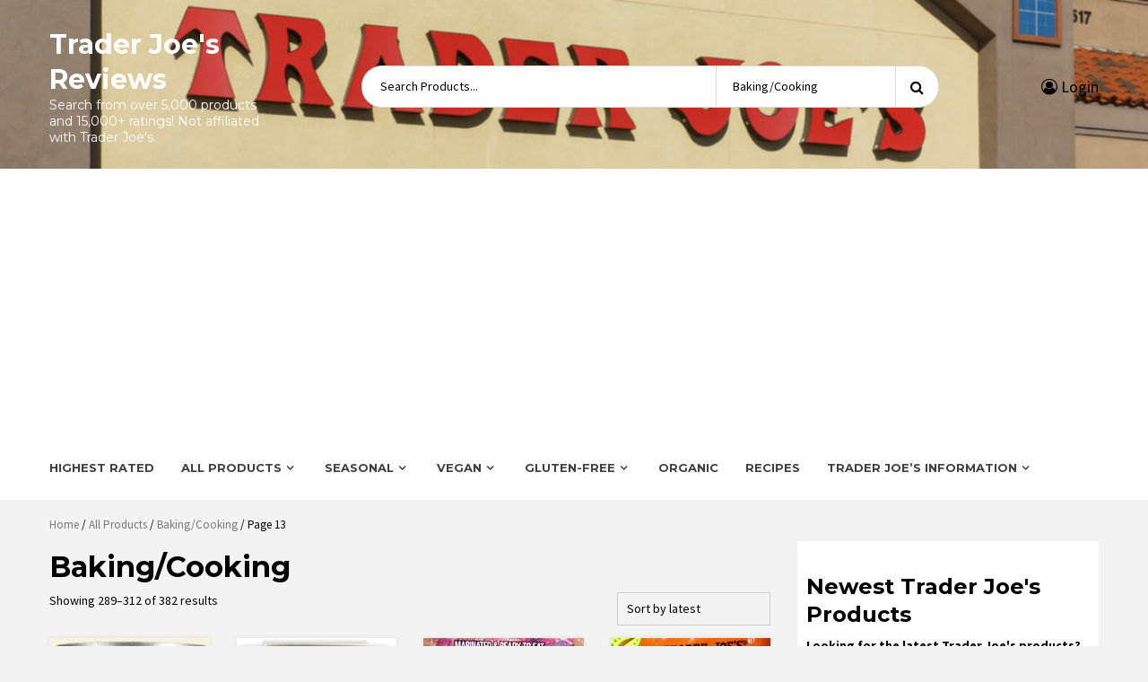

--- FILE ---
content_type: text/html; charset=UTF-8
request_url: https://www.traderjoesreviews.com/product-category/all-products/baking-and-cooking/page/13/
body_size: 20834
content:
<!doctype html>
<html lang="en-US">
<head>
    <meta charset="UTF-8">
    <meta name="viewport" content="width=device-width, initial-scale=1">
    <link rel="profile" href="https://gmpg.org/xfn/11">

    <meta name='robots' content='index, follow, max-image-preview:large, max-snippet:-1, max-video-preview:-1' />
	<style>img:is([sizes="auto" i], [sizes^="auto," i]) { contain-intrinsic-size: 3000px 1500px }</style>
	
            <script data-no-defer="1" data-ezscrex="false" data-cfasync="false" data-pagespeed-no-defer data-cookieconsent="ignore">
                var ctPublicFunctions = {"_ajax_nonce":"1216c4b802","_rest_nonce":"ee053414a4","_ajax_url":"\/wp-admin\/admin-ajax.php","_rest_url":"https:\/\/www.traderjoesreviews.com\/wp-json\/","data__cookies_type":"none","data__ajax_type":"rest","data__bot_detector_enabled":"1","data__frontend_data_log_enabled":1,"cookiePrefix":"","wprocket_detected":false,"host_url":"www.traderjoesreviews.com","text__ee_click_to_select":"Click to select the whole data","text__ee_original_email":"The original one is","text__ee_got_it":"Got it","text__ee_blocked":"Blocked","text__ee_cannot_connect":"Cannot connect","text__ee_cannot_decode":"Can not decode email. Unknown reason","text__ee_email_decoder":"CleanTalk email decoder","text__ee_wait_for_decoding":"The magic is on the way, please wait for a few seconds!","text__ee_decoding_process":"Decoding the contact data, let us a few seconds to finish."}
            </script>
        
            <script data-no-defer="1" data-ezscrex="false" data-cfasync="false" data-pagespeed-no-defer data-cookieconsent="ignore">
                var ctPublic = {"_ajax_nonce":"1216c4b802","settings__forms__check_internal":"0","settings__forms__check_external":"0","settings__forms__force_protection":0,"settings__forms__search_test":"1","settings__data__bot_detector_enabled":"1","settings__sfw__anti_crawler":0,"blog_home":"https:\/\/www.traderjoesreviews.com\/","pixel__setting":"3","pixel__enabled":false,"pixel__url":null,"data__email_check_before_post":"1","data__email_check_exist_post":"0","data__cookies_type":"none","data__key_is_ok":true,"data__visible_fields_required":true,"wl_brandname":"Anti-Spam by CleanTalk","wl_brandname_short":"CleanTalk","ct_checkjs_key":855608809,"emailEncoderPassKey":"322e6b40b6aa2c46d6ed877e275ab452","bot_detector_forms_excluded":"W10=","advancedCacheExists":false,"varnishCacheExists":false,"wc_ajax_add_to_cart":false}
            </script>
        
	<!-- This site is optimized with the Yoast SEO plugin v24.9 - https://yoast.com/wordpress/plugins/seo/ -->
	<title>Baking/Cooking Archives - Page 13 of 16 - Trader Joe&#039;s Reviews</title>
	<link rel="canonical" href="https://www.traderjoesreviews.com/product-category/all-products/baking-and-cooking/page/13/" />
	<link rel="prev" href="https://www.traderjoesreviews.com/product-category/all-products/baking-and-cooking/page/12/" />
	<link rel="next" href="https://www.traderjoesreviews.com/product-category/all-products/baking-and-cooking/page/14/" />
	<meta property="og:locale" content="en_US" />
	<meta property="og:type" content="article" />
	<meta property="og:title" content="Baking/Cooking Archives - Page 13 of 16 - Trader Joe&#039;s Reviews" />
	<meta property="og:url" content="https://www.traderjoesreviews.com/product-category/all-products/baking-and-cooking/" />
	<meta property="og:site_name" content="Trader Joe&#039;s Reviews" />
	<meta name="twitter:card" content="summary_large_image" />
	<script type="application/ld+json" class="yoast-schema-graph">{"@context":"https://schema.org","@graph":[{"@type":"CollectionPage","@id":"https://www.traderjoesreviews.com/product-category/all-products/baking-and-cooking/","url":"https://www.traderjoesreviews.com/product-category/all-products/baking-and-cooking/page/13/","name":"Baking/Cooking Archives - Page 13 of 16 - Trader Joe&#039;s Reviews","isPartOf":{"@id":"https://www.traderjoesreviews.com/#website"},"primaryImageOfPage":{"@id":"https://www.traderjoesreviews.com/product-category/all-products/baking-and-cooking/page/13/#primaryimage"},"image":{"@id":"https://www.traderjoesreviews.com/product-category/all-products/baking-and-cooking/page/13/#primaryimage"},"thumbnailUrl":"https://www.traderjoesreviews.com/wp-content/uploads/2014/10/cannedpumpkin.jpg","breadcrumb":{"@id":"https://www.traderjoesreviews.com/product-category/all-products/baking-and-cooking/page/13/#breadcrumb"},"inLanguage":"en-US"},{"@type":"ImageObject","inLanguage":"en-US","@id":"https://www.traderjoesreviews.com/product-category/all-products/baking-and-cooking/page/13/#primaryimage","url":"https://www.traderjoesreviews.com/wp-content/uploads/2014/10/cannedpumpkin.jpg","contentUrl":"https://www.traderjoesreviews.com/wp-content/uploads/2014/10/cannedpumpkin.jpg","width":193,"height":313,"caption":"Trader Joe's Organic Canned Pumpkin"},{"@type":"BreadcrumbList","@id":"https://www.traderjoesreviews.com/product-category/all-products/baking-and-cooking/page/13/#breadcrumb","itemListElement":[{"@type":"ListItem","position":1,"name":"Home","item":"https://www.traderjoesreviews.com/"},{"@type":"ListItem","position":2,"name":"All Products","item":"https://www.traderjoesreviews.com/product-category/all-products/"},{"@type":"ListItem","position":3,"name":"Baking/Cooking"}]},{"@type":"WebSite","@id":"https://www.traderjoesreviews.com/#website","url":"https://www.traderjoesreviews.com/","name":"Trader Joe&#039;s Reviews","description":"Search from over 5,000 products and 15,000+ ratings! Not affiliated with Trader Joe&#039;s.","potentialAction":[{"@type":"SearchAction","target":{"@type":"EntryPoint","urlTemplate":"https://www.traderjoesreviews.com/?s={search_term_string}"},"query-input":{"@type":"PropertyValueSpecification","valueRequired":true,"valueName":"search_term_string"}}],"inLanguage":"en-US"}]}</script>
	<!-- / Yoast SEO plugin. -->


<link rel='dns-prefetch' href='//www.traderjoesreviews.com' />
<link rel='dns-prefetch' href='//moderate.cleantalk.org' />
<link rel='dns-prefetch' href='//cdnjs.cloudflare.com' />
<link rel='dns-prefetch' href='//fonts.googleapis.com' />
<link rel="alternate" type="application/rss+xml" title="Trader Joe&#039;s Reviews &raquo; Feed" href="https://www.traderjoesreviews.com/feed/" />
<link rel="alternate" type="application/rss+xml" title="Trader Joe&#039;s Reviews &raquo; Comments Feed" href="https://www.traderjoesreviews.com/comments/feed/" />
<link rel="alternate" type="application/rss+xml" title="Trader Joe&#039;s Reviews &raquo; Baking/Cooking Category Feed" href="https://www.traderjoesreviews.com/product-category/all-products/baking-and-cooking/feed/" />
		<!-- This site uses the Google Analytics by MonsterInsights plugin v9.4.1 - Using Analytics tracking - https://www.monsterinsights.com/ -->
		<!-- Note: MonsterInsights is not currently configured on this site. The site owner needs to authenticate with Google Analytics in the MonsterInsights settings panel. -->
					<!-- No tracking code set -->
				<!-- / Google Analytics by MonsterInsights -->
		<script type="text/javascript">
/* <![CDATA[ */
window._wpemojiSettings = {"baseUrl":"https:\/\/s.w.org\/images\/core\/emoji\/16.0.1\/72x72\/","ext":".png","svgUrl":"https:\/\/s.w.org\/images\/core\/emoji\/16.0.1\/svg\/","svgExt":".svg","source":{"concatemoji":"https:\/\/www.traderjoesreviews.com\/wp-includes\/js\/wp-emoji-release.min.js?ver=f4c3ffd660a040016d5d8b52ec505840"}};
/*! This file is auto-generated */
!function(s,n){var o,i,e;function c(e){try{var t={supportTests:e,timestamp:(new Date).valueOf()};sessionStorage.setItem(o,JSON.stringify(t))}catch(e){}}function p(e,t,n){e.clearRect(0,0,e.canvas.width,e.canvas.height),e.fillText(t,0,0);var t=new Uint32Array(e.getImageData(0,0,e.canvas.width,e.canvas.height).data),a=(e.clearRect(0,0,e.canvas.width,e.canvas.height),e.fillText(n,0,0),new Uint32Array(e.getImageData(0,0,e.canvas.width,e.canvas.height).data));return t.every(function(e,t){return e===a[t]})}function u(e,t){e.clearRect(0,0,e.canvas.width,e.canvas.height),e.fillText(t,0,0);for(var n=e.getImageData(16,16,1,1),a=0;a<n.data.length;a++)if(0!==n.data[a])return!1;return!0}function f(e,t,n,a){switch(t){case"flag":return n(e,"\ud83c\udff3\ufe0f\u200d\u26a7\ufe0f","\ud83c\udff3\ufe0f\u200b\u26a7\ufe0f")?!1:!n(e,"\ud83c\udde8\ud83c\uddf6","\ud83c\udde8\u200b\ud83c\uddf6")&&!n(e,"\ud83c\udff4\udb40\udc67\udb40\udc62\udb40\udc65\udb40\udc6e\udb40\udc67\udb40\udc7f","\ud83c\udff4\u200b\udb40\udc67\u200b\udb40\udc62\u200b\udb40\udc65\u200b\udb40\udc6e\u200b\udb40\udc67\u200b\udb40\udc7f");case"emoji":return!a(e,"\ud83e\udedf")}return!1}function g(e,t,n,a){var r="undefined"!=typeof WorkerGlobalScope&&self instanceof WorkerGlobalScope?new OffscreenCanvas(300,150):s.createElement("canvas"),o=r.getContext("2d",{willReadFrequently:!0}),i=(o.textBaseline="top",o.font="600 32px Arial",{});return e.forEach(function(e){i[e]=t(o,e,n,a)}),i}function t(e){var t=s.createElement("script");t.src=e,t.defer=!0,s.head.appendChild(t)}"undefined"!=typeof Promise&&(o="wpEmojiSettingsSupports",i=["flag","emoji"],n.supports={everything:!0,everythingExceptFlag:!0},e=new Promise(function(e){s.addEventListener("DOMContentLoaded",e,{once:!0})}),new Promise(function(t){var n=function(){try{var e=JSON.parse(sessionStorage.getItem(o));if("object"==typeof e&&"number"==typeof e.timestamp&&(new Date).valueOf()<e.timestamp+604800&&"object"==typeof e.supportTests)return e.supportTests}catch(e){}return null}();if(!n){if("undefined"!=typeof Worker&&"undefined"!=typeof OffscreenCanvas&&"undefined"!=typeof URL&&URL.createObjectURL&&"undefined"!=typeof Blob)try{var e="postMessage("+g.toString()+"("+[JSON.stringify(i),f.toString(),p.toString(),u.toString()].join(",")+"));",a=new Blob([e],{type:"text/javascript"}),r=new Worker(URL.createObjectURL(a),{name:"wpTestEmojiSupports"});return void(r.onmessage=function(e){c(n=e.data),r.terminate(),t(n)})}catch(e){}c(n=g(i,f,p,u))}t(n)}).then(function(e){for(var t in e)n.supports[t]=e[t],n.supports.everything=n.supports.everything&&n.supports[t],"flag"!==t&&(n.supports.everythingExceptFlag=n.supports.everythingExceptFlag&&n.supports[t]);n.supports.everythingExceptFlag=n.supports.everythingExceptFlag&&!n.supports.flag,n.DOMReady=!1,n.readyCallback=function(){n.DOMReady=!0}}).then(function(){return e}).then(function(){var e;n.supports.everything||(n.readyCallback(),(e=n.source||{}).concatemoji?t(e.concatemoji):e.wpemoji&&e.twemoji&&(t(e.twemoji),t(e.wpemoji)))}))}((window,document),window._wpemojiSettings);
/* ]]> */
</script>
<!-- www.traderjoesreviews.com is managing ads with Advanced Ads 2.0.13 – https://wpadvancedads.com/ --><script id="trade-ready">
			window.advanced_ads_ready=function(e,a){a=a||"complete";var d=function(e){return"interactive"===a?"loading"!==e:"complete"===e};d(document.readyState)?e():document.addEventListener("readystatechange",(function(a){d(a.target.readyState)&&e()}),{once:"interactive"===a})},window.advanced_ads_ready_queue=window.advanced_ads_ready_queue||[];		</script>
		<style id='wp-emoji-styles-inline-css' type='text/css'>

	img.wp-smiley, img.emoji {
		display: inline !important;
		border: none !important;
		box-shadow: none !important;
		height: 1em !important;
		width: 1em !important;
		margin: 0 0.07em !important;
		vertical-align: -0.1em !important;
		background: none !important;
		padding: 0 !important;
	}
</style>
<link rel='stylesheet' id='wp-block-library-css' href='https://www.traderjoesreviews.com/wp-includes/css/dist/block-library/style.min.css?ver=f4c3ffd660a040016d5d8b52ec505840' type='text/css' media='all' />
<style id='classic-theme-styles-inline-css' type='text/css'>
/*! This file is auto-generated */
.wp-block-button__link{color:#fff;background-color:#32373c;border-radius:9999px;box-shadow:none;text-decoration:none;padding:calc(.667em + 2px) calc(1.333em + 2px);font-size:1.125em}.wp-block-file__button{background:#32373c;color:#fff;text-decoration:none}
</style>
<style id='global-styles-inline-css' type='text/css'>
:root{--wp--preset--aspect-ratio--square: 1;--wp--preset--aspect-ratio--4-3: 4/3;--wp--preset--aspect-ratio--3-4: 3/4;--wp--preset--aspect-ratio--3-2: 3/2;--wp--preset--aspect-ratio--2-3: 2/3;--wp--preset--aspect-ratio--16-9: 16/9;--wp--preset--aspect-ratio--9-16: 9/16;--wp--preset--color--black: #000000;--wp--preset--color--cyan-bluish-gray: #abb8c3;--wp--preset--color--white: #ffffff;--wp--preset--color--pale-pink: #f78da7;--wp--preset--color--vivid-red: #cf2e2e;--wp--preset--color--luminous-vivid-orange: #ff6900;--wp--preset--color--luminous-vivid-amber: #fcb900;--wp--preset--color--light-green-cyan: #7bdcb5;--wp--preset--color--vivid-green-cyan: #00d084;--wp--preset--color--pale-cyan-blue: #8ed1fc;--wp--preset--color--vivid-cyan-blue: #0693e3;--wp--preset--color--vivid-purple: #9b51e0;--wp--preset--gradient--vivid-cyan-blue-to-vivid-purple: linear-gradient(135deg,rgba(6,147,227,1) 0%,rgb(155,81,224) 100%);--wp--preset--gradient--light-green-cyan-to-vivid-green-cyan: linear-gradient(135deg,rgb(122,220,180) 0%,rgb(0,208,130) 100%);--wp--preset--gradient--luminous-vivid-amber-to-luminous-vivid-orange: linear-gradient(135deg,rgba(252,185,0,1) 0%,rgba(255,105,0,1) 100%);--wp--preset--gradient--luminous-vivid-orange-to-vivid-red: linear-gradient(135deg,rgba(255,105,0,1) 0%,rgb(207,46,46) 100%);--wp--preset--gradient--very-light-gray-to-cyan-bluish-gray: linear-gradient(135deg,rgb(238,238,238) 0%,rgb(169,184,195) 100%);--wp--preset--gradient--cool-to-warm-spectrum: linear-gradient(135deg,rgb(74,234,220) 0%,rgb(151,120,209) 20%,rgb(207,42,186) 40%,rgb(238,44,130) 60%,rgb(251,105,98) 80%,rgb(254,248,76) 100%);--wp--preset--gradient--blush-light-purple: linear-gradient(135deg,rgb(255,206,236) 0%,rgb(152,150,240) 100%);--wp--preset--gradient--blush-bordeaux: linear-gradient(135deg,rgb(254,205,165) 0%,rgb(254,45,45) 50%,rgb(107,0,62) 100%);--wp--preset--gradient--luminous-dusk: linear-gradient(135deg,rgb(255,203,112) 0%,rgb(199,81,192) 50%,rgb(65,88,208) 100%);--wp--preset--gradient--pale-ocean: linear-gradient(135deg,rgb(255,245,203) 0%,rgb(182,227,212) 50%,rgb(51,167,181) 100%);--wp--preset--gradient--electric-grass: linear-gradient(135deg,rgb(202,248,128) 0%,rgb(113,206,126) 100%);--wp--preset--gradient--midnight: linear-gradient(135deg,rgb(2,3,129) 0%,rgb(40,116,252) 100%);--wp--preset--font-size--small: 13px;--wp--preset--font-size--medium: 20px;--wp--preset--font-size--large: 36px;--wp--preset--font-size--x-large: 42px;--wp--preset--spacing--20: 0.44rem;--wp--preset--spacing--30: 0.67rem;--wp--preset--spacing--40: 1rem;--wp--preset--spacing--50: 1.5rem;--wp--preset--spacing--60: 2.25rem;--wp--preset--spacing--70: 3.38rem;--wp--preset--spacing--80: 5.06rem;--wp--preset--shadow--natural: 6px 6px 9px rgba(0, 0, 0, 0.2);--wp--preset--shadow--deep: 12px 12px 50px rgba(0, 0, 0, 0.4);--wp--preset--shadow--sharp: 6px 6px 0px rgba(0, 0, 0, 0.2);--wp--preset--shadow--outlined: 6px 6px 0px -3px rgba(255, 255, 255, 1), 6px 6px rgba(0, 0, 0, 1);--wp--preset--shadow--crisp: 6px 6px 0px rgba(0, 0, 0, 1);}:where(.is-layout-flex){gap: 0.5em;}:where(.is-layout-grid){gap: 0.5em;}body .is-layout-flex{display: flex;}.is-layout-flex{flex-wrap: wrap;align-items: center;}.is-layout-flex > :is(*, div){margin: 0;}body .is-layout-grid{display: grid;}.is-layout-grid > :is(*, div){margin: 0;}:where(.wp-block-columns.is-layout-flex){gap: 2em;}:where(.wp-block-columns.is-layout-grid){gap: 2em;}:where(.wp-block-post-template.is-layout-flex){gap: 1.25em;}:where(.wp-block-post-template.is-layout-grid){gap: 1.25em;}.has-black-color{color: var(--wp--preset--color--black) !important;}.has-cyan-bluish-gray-color{color: var(--wp--preset--color--cyan-bluish-gray) !important;}.has-white-color{color: var(--wp--preset--color--white) !important;}.has-pale-pink-color{color: var(--wp--preset--color--pale-pink) !important;}.has-vivid-red-color{color: var(--wp--preset--color--vivid-red) !important;}.has-luminous-vivid-orange-color{color: var(--wp--preset--color--luminous-vivid-orange) !important;}.has-luminous-vivid-amber-color{color: var(--wp--preset--color--luminous-vivid-amber) !important;}.has-light-green-cyan-color{color: var(--wp--preset--color--light-green-cyan) !important;}.has-vivid-green-cyan-color{color: var(--wp--preset--color--vivid-green-cyan) !important;}.has-pale-cyan-blue-color{color: var(--wp--preset--color--pale-cyan-blue) !important;}.has-vivid-cyan-blue-color{color: var(--wp--preset--color--vivid-cyan-blue) !important;}.has-vivid-purple-color{color: var(--wp--preset--color--vivid-purple) !important;}.has-black-background-color{background-color: var(--wp--preset--color--black) !important;}.has-cyan-bluish-gray-background-color{background-color: var(--wp--preset--color--cyan-bluish-gray) !important;}.has-white-background-color{background-color: var(--wp--preset--color--white) !important;}.has-pale-pink-background-color{background-color: var(--wp--preset--color--pale-pink) !important;}.has-vivid-red-background-color{background-color: var(--wp--preset--color--vivid-red) !important;}.has-luminous-vivid-orange-background-color{background-color: var(--wp--preset--color--luminous-vivid-orange) !important;}.has-luminous-vivid-amber-background-color{background-color: var(--wp--preset--color--luminous-vivid-amber) !important;}.has-light-green-cyan-background-color{background-color: var(--wp--preset--color--light-green-cyan) !important;}.has-vivid-green-cyan-background-color{background-color: var(--wp--preset--color--vivid-green-cyan) !important;}.has-pale-cyan-blue-background-color{background-color: var(--wp--preset--color--pale-cyan-blue) !important;}.has-vivid-cyan-blue-background-color{background-color: var(--wp--preset--color--vivid-cyan-blue) !important;}.has-vivid-purple-background-color{background-color: var(--wp--preset--color--vivid-purple) !important;}.has-black-border-color{border-color: var(--wp--preset--color--black) !important;}.has-cyan-bluish-gray-border-color{border-color: var(--wp--preset--color--cyan-bluish-gray) !important;}.has-white-border-color{border-color: var(--wp--preset--color--white) !important;}.has-pale-pink-border-color{border-color: var(--wp--preset--color--pale-pink) !important;}.has-vivid-red-border-color{border-color: var(--wp--preset--color--vivid-red) !important;}.has-luminous-vivid-orange-border-color{border-color: var(--wp--preset--color--luminous-vivid-orange) !important;}.has-luminous-vivid-amber-border-color{border-color: var(--wp--preset--color--luminous-vivid-amber) !important;}.has-light-green-cyan-border-color{border-color: var(--wp--preset--color--light-green-cyan) !important;}.has-vivid-green-cyan-border-color{border-color: var(--wp--preset--color--vivid-green-cyan) !important;}.has-pale-cyan-blue-border-color{border-color: var(--wp--preset--color--pale-cyan-blue) !important;}.has-vivid-cyan-blue-border-color{border-color: var(--wp--preset--color--vivid-cyan-blue) !important;}.has-vivid-purple-border-color{border-color: var(--wp--preset--color--vivid-purple) !important;}.has-vivid-cyan-blue-to-vivid-purple-gradient-background{background: var(--wp--preset--gradient--vivid-cyan-blue-to-vivid-purple) !important;}.has-light-green-cyan-to-vivid-green-cyan-gradient-background{background: var(--wp--preset--gradient--light-green-cyan-to-vivid-green-cyan) !important;}.has-luminous-vivid-amber-to-luminous-vivid-orange-gradient-background{background: var(--wp--preset--gradient--luminous-vivid-amber-to-luminous-vivid-orange) !important;}.has-luminous-vivid-orange-to-vivid-red-gradient-background{background: var(--wp--preset--gradient--luminous-vivid-orange-to-vivid-red) !important;}.has-very-light-gray-to-cyan-bluish-gray-gradient-background{background: var(--wp--preset--gradient--very-light-gray-to-cyan-bluish-gray) !important;}.has-cool-to-warm-spectrum-gradient-background{background: var(--wp--preset--gradient--cool-to-warm-spectrum) !important;}.has-blush-light-purple-gradient-background{background: var(--wp--preset--gradient--blush-light-purple) !important;}.has-blush-bordeaux-gradient-background{background: var(--wp--preset--gradient--blush-bordeaux) !important;}.has-luminous-dusk-gradient-background{background: var(--wp--preset--gradient--luminous-dusk) !important;}.has-pale-ocean-gradient-background{background: var(--wp--preset--gradient--pale-ocean) !important;}.has-electric-grass-gradient-background{background: var(--wp--preset--gradient--electric-grass) !important;}.has-midnight-gradient-background{background: var(--wp--preset--gradient--midnight) !important;}.has-small-font-size{font-size: var(--wp--preset--font-size--small) !important;}.has-medium-font-size{font-size: var(--wp--preset--font-size--medium) !important;}.has-large-font-size{font-size: var(--wp--preset--font-size--large) !important;}.has-x-large-font-size{font-size: var(--wp--preset--font-size--x-large) !important;}
:where(.wp-block-post-template.is-layout-flex){gap: 1.25em;}:where(.wp-block-post-template.is-layout-grid){gap: 1.25em;}
:where(.wp-block-columns.is-layout-flex){gap: 2em;}:where(.wp-block-columns.is-layout-grid){gap: 2em;}
:root :where(.wp-block-pullquote){font-size: 1.5em;line-height: 1.6;}
</style>
<link rel='stylesheet' id='cleantalk-public-css-css' href='https://www.traderjoesreviews.com/wp-content/plugins/cleantalk-spam-protect/css/cleantalk-public.min.css?ver=6.54_1745342466' type='text/css' media='all' />
<link rel='stylesheet' id='cleantalk-email-decoder-css-css' href='https://www.traderjoesreviews.com/wp-content/plugins/cleantalk-spam-protect/css/cleantalk-email-decoder.min.css?ver=6.54_1745342466' type='text/css' media='all' />
<link rel='stylesheet' id='woocommerce-layout-css' href='https://www.traderjoesreviews.com/wp-content/plugins/woocommerce/assets/css/woocommerce-layout.css?ver=9.8.2' type='text/css' media='all' />
<link rel='stylesheet' id='woocommerce-smallscreen-css' href='https://www.traderjoesreviews.com/wp-content/plugins/woocommerce/assets/css/woocommerce-smallscreen.css?ver=9.8.2' type='text/css' media='only screen and (max-width: 768px)' />
<link rel='stylesheet' id='woocommerce-general-css' href='https://www.traderjoesreviews.com/wp-content/plugins/woocommerce/assets/css/woocommerce.css?ver=9.8.2' type='text/css' media='all' />
<style id='woocommerce-inline-inline-css' type='text/css'>
.woocommerce form .form-row .required { visibility: visible; }
</style>
<link rel='stylesheet' id='brands-styles-css' href='https://www.traderjoesreviews.com/wp-content/plugins/woocommerce/assets/css/brands.css?ver=9.8.2' type='text/css' media='all' />
<link rel='stylesheet' id='bootstrap-css' href='https://www.traderjoesreviews.com/wp-content/themes/storecommerce-pro/assets/bootstrap/css/bootstrap.min.css?ver=f4c3ffd660a040016d5d8b52ec505840' type='text/css' media='all' />
<link rel='stylesheet' id='font-awesome-css' href='https://www.traderjoesreviews.com/wp-content/themes/storecommerce-pro/assets/font-awesome/css/font-awesome.min.css?ver=f4c3ffd660a040016d5d8b52ec505840' type='text/css' media='all' />
<link rel='stylesheet' id='owl-carousel-css' href='https://www.traderjoesreviews.com/wp-content/themes/storecommerce-pro/assets/owl-carousel-v2/assets/owl.carousel.min.css?ver=f4c3ffd660a040016d5d8b52ec505840' type='text/css' media='all' />
<link rel='stylesheet' id='owl-theme-default-css' href='https://www.traderjoesreviews.com/wp-content/themes/storecommerce-pro/assets/owl-carousel-v2/assets/owl.theme.default.css?ver=f4c3ffd660a040016d5d8b52ec505840' type='text/css' media='all' />
<link rel='stylesheet' id='sidr-css' href='https://www.traderjoesreviews.com/wp-content/themes/storecommerce-pro/assets/sidr/css/jquery.sidr.dark.css?ver=f4c3ffd660a040016d5d8b52ec505840' type='text/css' media='all' />
<link rel='stylesheet' id='sliderpro-css' href='https://www.traderjoesreviews.com/wp-content/themes/storecommerce-pro/assets/slider-pro/css/slider-pro.min.css?ver=f4c3ffd660a040016d5d8b52ec505840' type='text/css' media='all' />
<link crossorigin="anonymous" rel='stylesheet' id='storecommerce-google-fonts-css' href='https://fonts.googleapis.com/css?family=Source%20Sans%20Pro:400,400i,700,700i|Montserrat:400,700&#038;subset=latin,latin-ext' type='text/css' media='all' />
<link rel='stylesheet' id='storecommerce-woocommerce-style-css' href='https://www.traderjoesreviews.com/wp-content/themes/storecommerce-pro/woocommerce.css?ver=f4c3ffd660a040016d5d8b52ec505840' type='text/css' media='all' />
<style id='storecommerce-woocommerce-style-inline-css' type='text/css'>
@font-face {
			font-family: "star";
			src: url("https://www.traderjoesreviews.com/wp-content/plugins/woocommerce/assets/fonts/star.eot");
			src: url("https://www.traderjoesreviews.com/wp-content/plugins/woocommerce/assets/fonts/star.eot?#iefix") format("embedded-opentype"),
				url("https://www.traderjoesreviews.com/wp-content/plugins/woocommerce/assets/fonts/star.woff") format("woff"),
				url("https://www.traderjoesreviews.com/wp-content/plugins/woocommerce/assets/fonts/star.ttf") format("truetype"),
				url("https://www.traderjoesreviews.com/wp-content/plugins/woocommerce/assets/fonts/star.svg#star") format("svg");
			font-weight: normal;
			font-style: normal;
		}
</style>
<link rel='stylesheet' id='storecommerce-style-css' href='https://www.traderjoesreviews.com/wp-content/themes/storecommerce-pro/style.css?ver=f4c3ffd660a040016d5d8b52ec505840' type='text/css' media='all' />
<style id='storecommerce-style-inline-css' type='text/css'>


                body .top-header {
        background-color: #bb1919;
        }


    
                body #af-preloader

        {
        background-color: #f1f1f1;

        }

    
                body .spinner-container .path

        {
        stroke: #dd3333;

        }

    

                body .top-header,
        body .top-header a,
        body .top-header a:hover,
        body .top-header a:active,
        body .top-header a:visited

        {
        color: #ffffff;

        }

    
                body .offcanvas-menu span,
        body .data-bg,
        body .primary-color
        {
        background-color: #000;
        }

        body,
        .woocommerce nav.woocommerce-pagination ul li a:focus, .woocommerce nav.woocommerce-pagination ul li a:hover, .woocommerce nav.woocommerce-pagination ul li span.current,
        body .title-role,
        .tagcloud a:hover,
        p.stars:hover a:before,
        body .section-subtitle,
        body .woocommerce-info,
        body .support-content p,
        body .woocommerce-error,
        body .woocommerce-message,
        .product-wrapper ul.product-item-meta.verticle .yith-btn a:before,
        body .style-3-search button,
        body .testi-details span.expert,
        body .style-3-search .search-field,
        body .style-3-search .cate-dropdown,
        p.stars.selected a.active:before,
        p.stars.selected a:not(.active):before,
        body .style-3-search .search-field::placeholder,
        .input-text::placeholder,
        input[type="text"]::placeholder, 
        input[type="email"]::placeholder, 
        input[type="url"]::placeholder, 
        input[type="password"]::placeholder, 
        input[type="search"]::placeholder, 
        input[type="number"]::placeholder, 
        input[type="tel"]::placeholder, 
        input[type="range"]::placeholder, 
        input[type="date"]::placeholder, 
        input[type="month"]::placeholder, 
        input[type="week"]::placeholder, 
        input[type="time"]::placeholder, 
        input[type="datetime"]::placeholder, 
        input[type="datetime-local"]::placeholder, 
        input[type="color"]::placeholder, 
        textarea::placeholder,
        input[type="text"]:focus,
        input[type="email"]:focus,
        input[type="url"]:focus,
        input[type="password"]:focus,
        input[type="search"]:focus,
        input[type="number"]:focus,
        input[type="tel"]:focus,
        input[type="range"]:focus,
        input[type="date"]:focus,
        input[type="month"]:focus,
        input[type="week"]:focus,
        input[type="time"]:focus,
        input[type="datetime"]:focus,
        input[type="datetime-local"]:focus,
        input[type="color"]:focus,
        textarea:focus
        input[type="text"],
        input[type="email"], 
        input[type="url"], 
        input[type="password"], 
        input[type="search"], 
        input[type="number"], 
        input[type="tel"], 
        input[type="range"], 
        input[type="date"], 
        input[type="month"], 
        input[type="week"], 
        input[type="time"], 
        input[type="datetime"], 
        input[type="datetime-local"], 
        input[type="color"], 
        textarea,
        ul.product-item-meta li:hover a.added_to_cart,
        .inner-suscribe input,
        #add_payment_method #payment div.payment_box, 
        .woocommerce-cart #payment div.payment_box, 
        .woocommerce-checkout #payment div.payment_box,
        .woocommerce nav.woocommerce-breadcrumb, nav.woocommerce-breadcrumb,
        span#select2-billing_country-container,
        body.woocommerce ul.products li.product .price del,
        .header-style-3 .header-left-part .account-user a,
        ul.product-item-meta li a,
        .testimonial-slider .owl-nav button span,.owl-nav button span,
        body .woocommerce-product-details__short-description p
        {
        color: #000;
        }

        body .owl-theme .owl-dots .owl-dot span{
        background: #000;
        opacity: 0.5;
        }

        body .owl-theme .owl-dots .owl-dot span:hover{
        background: #000;
        opacity: 0.75;
        }

        body .owl-theme .owl-dots .owl-dot.active span{
        background: #000;
        opacity: 1;
        }

        body .price del,
        body .cat-links a,
        body .cat-links a:active,
        body .cat-links a:visited,
        body .cat-links li a,
        body .cat-links li a:active,
        body .cat-links li a:visited,
        body .entry-meta > span:after,
        body .cat-links li:after,
        body span.tagged_as a,
        body span.tagged_as a:active,
        body span.tagged_as a:visited,
        body span.posted_in a,
        body span.posted_in a:active,
        body span.posted_in a:visited,
        body.woocommerce div.product .woocommerce-tabs ul.tabs li a,
        body.woocommerce div.product .woocommerce-tabs ul.tabs li a:active,
        body.woocommerce div.product .woocommerce-tabs ul.tabs li a:visited
        {
        color: #000;
        opacity: 0.75;
        }

        ins,
        select,
        span.price,
        .woocommerce .quantity .qty,
        
        .woocommerce ul.products li.product .price,
        .blog-content span p,
        .woocommerce div.product p.price ins, .woocommerce div.product span.price ins,
        .insta-feed-head a .instagram-username,
        body .cat-links a:hover,
        body .cat-links li a:hover,
        body span.tagged_as a:hover,
        body span.posted_in a:hover,
        .nav-tabs>li>a:hover,
        body.woocommerce div.product .woocommerce-tabs ul.tabs li a:hover
        {
        color: #000;
        opacity: 1;
        }

        .woocommerce div.product .woocommerce-tabs ul.tabs li.active{
        border-color: #000;
        }

    
                body .secondary-color,
        .horizontal ul.product-item-meta li a:hover,
        .aft-notification-button a,
        .aft-notification-button a:hover,
        .nav-tabs>li>a:hover,
        .product-wrapper ul.product-item-meta.verticle .yith-btn .yith-wcwl-wishlistexistsbrowse.show a:before,
        .woocommerce table.shop_table.cart.wishlist_table a.button:hover,
        body button,
        body input[type="button"],
        body input[type="reset"],
        body input[type="submit"],
        body .site-content .search-form .search-submit,
        body .site-footer .search-form .search-submit,
        .woocommerce a.button,
        body span.header-after:after,
        body #secondary .widget-title span:after,
        body .af-tabs.nav-tabs > li.active > a:after,
        body .af-tabs.nav-tabs > li > a:hover:after,
        body .exclusive-posts .exclusive-now,
        body span.trending-no,
        body .tagcloud a:hover,
        body .wpcf7-form .wpcf7-submit,
        body .express-off-canvas-panel a.offcanvas-nav i,
        body #scroll-up,
        body .sale-background.no-image,
        body .storecommerce-post-format,
        body .btn-style1 a,
        body .btn-style1 a:visited,
        body .woocommerce .btn-style1 a.button,
        body .btn-style1 a:focus,
        body span.offer-time.btn-style1 a:hover,
        body .content-caption .aft-add-to-wishlist.btn-style1 a:hover,
        body ul.product-item-meta li:hover,
        
        .woocommerce #respond input#submit:hover,
        table.compare-list .add-to-cart td a,
        .woocommerce .widget_shopping_cart_content a.button.wc-forward, 

        .woocommerce .widget_shopping_cart_content a.button.checkout,
        .yith-woocompare-widget a.compare:hover,
        .woocommerce .widget_price_filter .ui-slider .ui-slider-range,
        .woocommerce button.button,
        .woocommerce button.button.alt,
        .woocommerce a.button.alt,
        .woocommerce a.button.alt:hover,
        .woocommerce button.button:disabled:hover,
        .woocommerce button.button:disabled,
        .woocommerce button.button:disabled[disabled]:hover,
        .woocommerce button.button:disabled[disabled],
        .woocommerce button.button,
        .woocommerce button.button:hover,
        .yith-wcwl-wishlistaddedbrowse a,
        .yith-wcwl-wishlistexistsbrowse a,
        .yith-wcwl-add-button a.add_to_wishlist:hover,
        .inner-suscribe input[type=submit]:hover,
        .woocommerce-page .woocommerce-message a.button,
        .product-wrapper ul.product-item-meta.verticle .yith-btn a:hover:before,
        ul.product-item-meta li a.added_to_cart:hover,
        body.single-product .entry-summary .button.compare:hover,
        body.single-product .entry-summary .yith-wcwl-add-to-wishlist a:hover,
        body.woocommerce button.button.alt.disabled:hover,
        body.woocommerce button.button.alt.disabled,
        body.woocommerce #respond input#submit.alt:hover,
        body.woocommerce a.button.alt:hover,
        body.woocommerce button.button.alt:hover,
        body.woocommerce input.button.alt:hover,
        body.woocommerce #respond input#submit.alt,
        body.woocommerce a.button.alt,
        body.woocommerce button.button:hover,
        body.woocommerce button.button,
        body.woocommerce button.button.alt,
        body.woocommerce input.button.alt,
        body.woocommerce #respond input#submit,
        body.woocommerce a.button,
        body.woocommerce button.button,
        body.woocommerce input.button,
        body.woocommerce .widget_shopping_cart_content a.button.wc-forward,
        body.woocommerce .widget_shopping_cart_content a.button.checkout,
        body #secondary .nav-tabs>li.active>a.font-family-1,
        body .site-footer .nav-tabs>li.active>a.font-family-1,
        body .nav-tabs>li.active>a.font-family-1,
        body .nav-tabs>li.active>a,
        body .comment-form .submit,
        body input.search-submit
        {
        background: #bb1919;
        border-color: #bb1919;
        }


        body .product-wrapper ul.product-item-meta.verticle .yith-btn .yith-wcwl-wishlistexistsbrowse.show a:before{
        color: #fff;
        background: #bb1919;
        border-color: #bb1919;
        }



        body.single-product .entry-summary .button.compare,
        body.single-product .entry-summary .yith-wcwl-add-to-wishlist a
        {
        border-color: #e4e4e4;

        }

        

        body a:hover,
        body a:focus,
        body a:active
        {
        color: #bb1919;
        }


        body #loader:after {

        border-left-color: #bb1919;

        }


    

        

        a{
        color: #404040;

        }


        .social-widget-menu ul li a,
        .em-author-details ul li a,
        .tagcloud a {
        border-color: #404040;
        }

        a:visited{
        color: #404040;
        }
    

                #add_payment_method #payment, .woocommerce-cart #payment, .woocommerce-checkout #payment,    
        body .storecommerce_video_slider_widget,
        body .storecommerce_store_brands_widget,
        body .product_store_faq_widget
        {
        background-color: #ffffff;

        }
    
        
        button,
        input[type="button"],
        input[type="reset"],
        input[type="submit"],    
        .woocommerce table.shop_table, body.woocommerce-js form.woocommerce-checkout, body.woocommerce-js form.woocommerce-cart-form,
        .horizontal ul.product-item-meta li a,
        select option,  
        .inner-suscribe input,.inner-suscribe input[type=submit],  

        .nav-tabs>li>a,
        .woocommerce nav.woocommerce-pagination ul li a, .woocommerce nav.woocommerce-pagination ul li span,
        .woocommerce nav.woocommerce-pagination ul li a:focus, .woocommerce nav.woocommerce-pagination ul li a:hover, .woocommerce nav.woocommerce-pagination ul li span.current,
        .woocommerce-MyAccount-content, nav.woocommerce-MyAccount-navigation,
        .style-3-search,
        .style-3-search .search-field,
        .style-3-search button,
        
        .panel,
        .woocommerce-message, address,
        .woocommerce ul.woocommerce-error,
        .woocommerce-info,
        .entry-wrapper, 
        .comments-area,   
        #secondary .widget,
        .woocommerce-tabs.wc-tabs-wrapper,
        .storecommerce-product-summary-wrap.clearfix,
        .posts_latest_widget .blog-details,    
        .product-wrapper ul.product-item-meta.verticle .yith-btn a:before,    
        ul.product-item-meta li,  
        ul.product-item-meta li a.added_to_cart,  
        body .product-wrapper
        {
        background-color: #ffffff;

        }
        .nav-tabs>li>a{
        border-color: #ffffff;
        }

    
                body h1,
        body h2,
        body h2 span,
        body h3,
        body h4,
        body h5,
        body h6,
        body #primary .widget-title,
        body .section-title,
        body #sidr .widget-title,
        body #secondary .widget-title,
        body .page-title,
        body.blog h1.page-title,
        body.archive h1.page-title,
        body.woocommerce-js article .entry-title,
        body.blog article h2 a,
        body.archive article h2 a
        {
        color: #000000;

        }
    
        
        body .product_store_faq_widget .ui-accordion .ui-accordion-header{

        color: #404040;
        opacity: 0.75;
        }
        .aft-notification-title,
        .woocommerce .woocommerce-widget-layered-nav-list .woocommerce-widget-layered-nav-list__item a, 
        .woocommerce .woocommerce-widget-layered-nav-list .woocommerce-widget-layered-nav-list__item span,
        body .product-title a,
        

        body .product_store_faq_widget .ui-accordion .ui-accordion-header[aria-expanded="true"],
        body .product_store_faq_widget .ui-accordion .ui-accordion-header[aria-expanded="true"]:before,
        body .product_store_faq_widget .ui-accordion .ui-accordion-header.ui-accordion-header-active,
        body .product_store_faq_widget .ui-accordion .ui-accordion-header:hover,
        body .support-content h5,
        body .blog-title h4 a,
        .woocommerce ul.product_list_widget li a,
        body.single-product .entry-summary .button.compare,
        body.single-product .entry-summary .yith-wcwl-add-to-wishlist a,
        body h3.article-title.article-title-1 a:visited,
        body .trending-posts-carousel h3.article-title a:visited,
        body .exclusive-slides a:visited,
        body .nav-tabs>li>a,
        #secondary .widget > ul > li a
        {
        color: #404040;
        opacity: 1;
        }
    

        
        .woocommerce table.shop_table.cart.wishlist_table a.button,    
        .woocommerce table.shop_table.cart.wishlist_table a.button:hover,    
        ul.product-item-meta li a.added_to_cart:hover,    
        .btn-style1 a, .btn-style1 a:visited, .woocommerce .btn-style1 a.button, .btn-style1 a:focus, 
        .inner-suscribe input[type=submit]:hover,   
        .woocommerce #respond input#submit,
        .woocommerce #respond input#submit:hover,
        .comment-form .submit, input.search-submit,
        .comment-form .submit:hover, input.search-submit:hover,
        .horizontal ul.product-item-meta li a:hover,
        .aft-notification-button a:hover,    
        .aft-notification-button a,    
        .nav-tabs>li>a:hover, 
        #secondary .nav-tabs>li.active>a.font-family-1, 
        .site-footer .nav-tabs>li.active>a.font-family-1, 
        .nav-tabs>li.active>a.font-family-1, .nav-tabs>li.active>a,   
        span.offer-time.btn-style1 a,    
        body .sale-title,
        body .sale-info span.item-count,
        body .storecommerce_social_mailchimp_widget h4.section-title,
        body #primary .call-to-action .widget-title.section-title,
        body .storecommerce_social_mailchimp_widget .section-subtitle,
        body .call-to-action,
        body .call-to-action .section-title,
        body .call-to-action .section-subtitle,
        body .sale-single-wrap
        {
        color: #ffffff;
        }

        span.offer-time.btn-style1 a{
        border-color: #ffffff;
        }    

    
                body h1,
        body h2,
        body h2 span,
        body h3,
        body h4,
        body h5,
        body h6 {
        line-height: 1.3;
        }
    
                body h1,
        body h2,
        body h2 span,
        body h3,
        body h4,
        body h5,
        body h6 {
        font-weight: 700;
        }
    
                .top-cart-content.primary-bgcolor,    
        .main-navigation ul .sub-menu, 
        .main-navigation .menu ul ul,   
        body.home .header-style-2.aft-transparent-header.aft-sticky-navigation,
        body.home .header-style-2.aft-transparent-header.aft-sticky-navigation,
        .header-style-2:before,    

        body .header-style-3-1 .navigation-section-wrapper,
        body .header-style-3 .navigation-section-wrapper
        {
        background-color: #ffffff;
        }

        @media screen and (max-width: 992em){
        .main-navigation .menu .menu-mobile {
            background-color: #ffffff;
        }
        }

    

                
        .woocommerce ul.cart_list li a,
        .header-right-part .cart-shop span,
        p.woocommerce-mini-cart__empty-message,
        .woocommerce .widget_shopping_cart .total strong,
        .woocommerce.widget_shopping_cart .total strong,
        body .main-navigation ul .sub-menu li a,
        body.home .header-style-2.aft-transparent-header .cart-shop,
        body.home .header-style-2.aft-transparent-header .account-user a,
        body.home .header-style-2.aft-transparent-header .open-search-form,
        body.home .header-style-2.aft-transparent-header .aft-wishlist-trigger,
        body.home .header-style-2.aft-transparent-header .main-navigation .menu > li > a,
        body .main-navigation .menu ul.menu-desktop > li > a,
        body .header-style-2.aft-transparent-header.aft-sticky-navigation .main-navigation .menu ul.menu-desktop > li > a:visited,
        body .header-right-part > div  i,
        body .main-navigation .menu ul.menu-desktop > li > a:visited,
        body .af-cart-icon-and-count:after,
        body .header-style-2.aft-transparent-header .main-navigation .menu > li > a,
        body.home .header-style-2.aft-transparent-header .main-navigation .menu > li > a,
        body.home .header-style-2.aft-transparent-header.aft-sticky-navigation .main-navigation .menu > li > a,
        body.home .header-style-2.aft-transparent-header .af-cart-icon-and-count:after,
        body.home .header-style-2.aft-transparent-header.aft-sticky-navigation .af-cart-icon-and-count:after
        {
        color: #404040;
        }
        .ham,.ham:before, .ham:after
        {
        background-color: #404040;
        }

    
        
        .posts_latest_widget .posts-date, 
        span.offer-date-counter > span,    
        body span.menu-description,
        body span.title-note,
        body .badge-wrapper span.onsale,
        body .header-right-part .aft-wooicon .aft-woo-counter,
        body .header-right-part .af-cart-icon-and-count .item-count,
        body span.product-count span.item-texts,
        body .post-thumbnail-wrap .posts-date,
        body .posts_latest_widget .posts-date,
        body .main-navigation .menu > li > a:before
        {
        background: #353535;
        }

        span.offer-date-counter > span{
        border-color: #353535;
        }

        

        body span.menu-description:after,
        body span.title-note:after,
        body span.title-note:after
        {
        border-top: 5px solid #353535;
        }

        body span.product-count span.item-texts:after{
        border-top: 10px solid #353535;
        }
    
        
        .header-right-part .aft-wooicon .aft-woo-counter, 
        .header-right-part .af-cart-icon-and-count .item-count,    
        .sale-info span.item-count, 
        span.offer-date-counter > span .text,    
        span.offer-date-counter > span .number,    
        span.offer-date-counter > span,    
        .badge-wrapper .onsale,
        .woocommerce span.onsale,
        span.product-count span.item-texts,
        .menu-description,
        span.title-note,
        body span.menu-description,
        body .post-thumbnail-wrap .posts-date,
        body .posts_latest_widget .posts-date
        {
        color: #ffffff;
        }

    

                body .slider-figcaption-1 .slide-title a,
        body .categorized-story .title-heading .article-title-2 a,
        body .full-plus-list .spotlight-post:first-of-type figcaption h3 a{
        color: #ffffff;
        }

        body .slider-figcaption-1 .slide-title a:visited,
        body .categorized-story .title-heading .article-title-2 a:visited,
        body .full-plus-list .spotlight-post:first-of-type figcaption h3 a:visited{
        color: #ffffff;
        }


    
        

                body,
        body button,
        body input,
        body select,
        body optgroup,
        body textarea {
        font-family: Source Sans Pro;
        }

    
                body h1,
        body h2,
        body h3,
        body h4,
        body h5,
        body h6,
        body .main-navigation a,
        body .font-family-1,
        body .site-description,
        body .trending-posts-line,
        body .exclusive-posts,
        body .widget-title,
        body .em-widget-subtitle,
        body .grid-item-metadata .item-metadata,
        body .af-navcontrols .slide-count,
        body .figure-categories .cat-links,
        body .nav-links a {
        font-family: Montserrat;
        }

    

                body,
        body .price del,
        body .title-role,
        body .section-subtitle,
        body .woocommerce-info,
        body .support-content p,
        body .woocommerce-error,
        body .woocommerce-message,
        body .testi-details span.expert,
        body .style-3-search .cate-dropdown,
        body .style-3-search .search-field::placeholder,
        body.woocommerce ul.products li.product .price del,
        body .product_store_faq_widget .ui-accordion .ui-accordion-header,
        .header-style-3 .header-left-part .account-user a,
        body .woocommerce-product-details__short-description p {
        letter-spacing: 0px;
        line-height: 1.3;
        }

    

                body footer.site-footer .primary-footer {
        background: #1f2125;

        }

    

                body footer.site-footer .primary-footer,
        body footer.site-footer ins,
        body footer.site-footer .primary-footer .widget-title span,
        body footer.site-footer .primary-footer .site-title a,
        body footer.site-footer .primary-footer .site-description,
        body footer.site-footer .primary-footer a {
        color: #ffffff;

        }

        footer.site-footer .primary-footer .social-widget-menu ul li a,
        footer.site-footer .primary-footer .em-author-details ul li a,
        footer.site-footer .primary-footer .tagcloud a
        {
        border-color: #ffffff;
        }

        footer.site-footer .primary-footer a:visited {
        color: #ffffff;
        }


    

                body footer.site-footer .secondary-footer {
        background: #404040;

        }

    

                body footer.site-footer .secondary-footer .footer-navigation a{
        color: #ffffff;

        }

                    body footer.site-footer .site-info {
        background: #000000;

        }

    
                body footer.site-footer .site-info,
        body footer.site-footer .site-info a {
        color: #ffffff;

        }

    
                body .mailchimp-block {
        background: #1f2125;

        }
    

                body .mc4wp-form-fields input[type="text"], body .mc4wp-form-fields input[type="email"] {
        border-color: #4d5b73;

        }
    
        @media only screen and (min-width: 1025px) and (max-width: 1599px) {

                body .main-banner-slider .caption-heading .cap-title {
        font-size: 48px;

        }
    }

    

        
        body.woocommerce div.product .product_title,
        body span.header-after,
        body.archive .content-area .page-title,
        body.search-results .content-area .header-title-wrapper .page-title,
        body header.entry-header h1.entry-title,
        body .sale-info span.product-count,
        body .sale-title
        {
        font-size: 32px;
        }

    



        
        h2.entry-title,    
        .cart_totals h2,    
        h2.comments-title,    
        .support-content h5,    
        #sidr .widget-title,    
        div#respond h3#reply-title,    
        section.related.products h2,   
        body #sidr span.header-after,
        body #secondary .widget-title span,
        body footer .widget-title .header-after
        {
        font-size: 24px;
        }

    
        
        .nav-tabs>li>a, 
        body .product_store_faq_widget .ui-accordion .ui-accordion-header,
        body .blog-title h4 a,   
        .product-slider .product-title a,    
        body h4.product-title a
        {
        font-size: 20px;
        }

    



        }
        <!--        end if media query-->

        
</style>
<link rel='stylesheet' id='jquery-auto-complete-css' href='https://cdnjs.cloudflare.com/ajax/libs/jquery-autocomplete/1.0.7/jquery.auto-complete.css?ver=1.0.7' type='text/css' media='all' />
<script type="text/javascript" src="https://www.traderjoesreviews.com/wp-content/plugins/cleantalk-spam-protect/js/apbct-public-bundle.min.js?ver=6.54_1745342466" id="apbct-public-bundle-js-js"></script>
<script type="text/javascript" src="https://moderate.cleantalk.org/ct-bot-detector-wrapper.js?ver=f4c3ffd660a040016d5d8b52ec505840" id="ct-bot-detector-wrapper-js"></script>
<script type="text/javascript" src="https://www.traderjoesreviews.com/wp-includes/js/jquery/jquery.min.js?ver=3.7.1" id="jquery-core-js"></script>
<script type="text/javascript" src="https://www.traderjoesreviews.com/wp-includes/js/jquery/jquery-migrate.min.js?ver=3.4.1" id="jquery-migrate-js"></script>
<script type="text/javascript" src="https://www.traderjoesreviews.com/wp-content/plugins/woocommerce/assets/js/jquery-blockui/jquery.blockUI.min.js?ver=2.7.0-wc.9.8.2" id="jquery-blockui-js" defer="defer" data-wp-strategy="defer"></script>
<script type="text/javascript" src="https://www.traderjoesreviews.com/wp-content/plugins/woocommerce/assets/js/js-cookie/js.cookie.min.js?ver=2.1.4-wc.9.8.2" id="js-cookie-js" defer="defer" data-wp-strategy="defer"></script>
<script type="text/javascript" id="woocommerce-js-extra">
/* <![CDATA[ */
var woocommerce_params = {"ajax_url":"\/wp-admin\/admin-ajax.php","wc_ajax_url":"\/?wc-ajax=%%endpoint%%","i18n_password_show":"Show password","i18n_password_hide":"Hide password"};
/* ]]> */
</script>
<script type="text/javascript" src="https://www.traderjoesreviews.com/wp-content/plugins/woocommerce/assets/js/frontend/woocommerce.min.js?ver=9.8.2" id="woocommerce-js" defer="defer" data-wp-strategy="defer"></script>
<link rel="https://api.w.org/" href="https://www.traderjoesreviews.com/wp-json/" /><link rel="alternate" title="JSON" type="application/json" href="https://www.traderjoesreviews.com/wp-json/wp/v2/product_cat/54" /><link rel="EditURI" type="application/rsd+xml" title="RSD" href="https://www.traderjoesreviews.com/xmlrpc.php?rsd" />

<script type="text/javascript">
(function(url){
	if(/(?:Chrome\/26\.0\.1410\.63 Safari\/537\.31|WordfenceTestMonBot)/.test(navigator.userAgent)){ return; }
	var addEvent = function(evt, handler) {
		if (window.addEventListener) {
			document.addEventListener(evt, handler, false);
		} else if (window.attachEvent) {
			document.attachEvent('on' + evt, handler);
		}
	};
	var removeEvent = function(evt, handler) {
		if (window.removeEventListener) {
			document.removeEventListener(evt, handler, false);
		} else if (window.detachEvent) {
			document.detachEvent('on' + evt, handler);
		}
	};
	var evts = 'contextmenu dblclick drag dragend dragenter dragleave dragover dragstart drop keydown keypress keyup mousedown mousemove mouseout mouseover mouseup mousewheel scroll'.split(' ');
	var logHuman = function() {
		if (window.wfLogHumanRan) { return; }
		window.wfLogHumanRan = true;
		var wfscr = document.createElement('script');
		wfscr.type = 'text/javascript';
		wfscr.async = true;
		wfscr.src = url + '&r=' + Math.random();
		(document.getElementsByTagName('head')[0]||document.getElementsByTagName('body')[0]).appendChild(wfscr);
		for (var i = 0; i < evts.length; i++) {
			removeEvent(evts[i], logHuman);
		}
	};
	for (var i = 0; i < evts.length; i++) {
		addEvent(evts[i], logHuman);
	}
})('//www.traderjoesreviews.com/?wordfence_lh=1&hid=16E1C845B1CBEEC138DCC1BB41724469');
</script>	<noscript><style>.woocommerce-product-gallery{ opacity: 1 !important; }</style></noscript>
	        <style type="text/css">
            body .header-left-part .logo-brand .site-title {
                font-size: 30px;
            }
                        body.home .header-style-2.aft-transparent-header .cart-shop, body.home .header-style-2.aft-transparent-header .account-user a, body.home .header-style-2.aft-transparent-header .open-search-form, body.home .header-style-2.aft-transparent-header .aft-wishlist-trigger, body.home .header-style-2.aft-transparent-header .header-left-part .logo-brand .site-title a, body.home .header-style-2.aft-transparent-header .header-left-part .logo-brand .site-description,
            body .header-left-part .logo-brand .site-title a,
            body .header-left-part .logo-brand .site-title a:hover,
            body .header-left-part .logo-brand .site-title a:visited,
            body .header-left-part .logo-brand .site-description,
            body .header-style-3 .account-user a,
            body .header-style-3 .account-user a:visited,
            body .header-style-3 .account-user a:hover {

                color: #ffffff;
            }

                    </style>
        <!-- There is no amphtml version available for this URL. --><script  async src="https://pagead2.googlesyndication.com/pagead/js/adsbygoogle.js?client=ca-pub-9328942793923645" crossorigin="anonymous"></script><link rel="icon" href="https://www.traderjoesreviews.com/wp-content/uploads/2020/11/cropped-tjs-reviews-1-32x32.jpg" sizes="32x32" />
<link rel="icon" href="https://www.traderjoesreviews.com/wp-content/uploads/2020/11/cropped-tjs-reviews-1-192x192.jpg" sizes="192x192" />
<link rel="apple-touch-icon" href="https://www.traderjoesreviews.com/wp-content/uploads/2020/11/cropped-tjs-reviews-1-180x180.jpg" />
<meta name="msapplication-TileImage" content="https://www.traderjoesreviews.com/wp-content/uploads/2020/11/cropped-tjs-reviews-1-270x270.jpg" />
		<style type="text/css" id="wp-custom-css">
			.cart-shop { display: none !important; }		</style>
		</head>

<body class="archive paged tax-product_cat term-baking-and-cooking term-54 paged-13 wp-theme-storecommerce-pro theme-storecommerce-pro woocommerce woocommerce-page woocommerce-no-js hfeed default-content-layout align-content-left woocommerce-active aa-prefix-trade-">


    <div id="af-preloader">

        <svg class="spinner-container" width="65px" height="65px" viewBox="0 0 52 52">
            <circle class="path" cx="26px" cy="26px" r="20px" fill="none" stroke-width="4px" />
        </svg>
    </div>

<div id="page" class="site">
    <a class="skip-link screen-reader-text" href="#content">Skip to content</a>
    <section class="above-banner section">
            </section>

    <header id="masthead" class="site-header">
        
        
<div class="header-style-3">
    <div class="desktop-header clearfix">
                <div class="aft-header-background  data-bg" data-background="https://www.traderjoesreviews.com/wp-content/uploads/2020/07/cropped-TraderJoesReviews-scaled-5.jpg">
        <div class="container-wrapper">

            <div class="header-left-part">
                <div class="logo-brand">
                    <div class="site-branding">
                                                    <h3 class="site-title"><a href="https://www.traderjoesreviews.com/"
                                                      rel="home">Trader Joe&#039;s Reviews</a></h3>
                                                    <p class="site-description">Search from over 5,000 products and 15,000+ ratings! Not affiliated with Trader Joe&#039;s.</p>
                                            </div><!-- .site-branding -->
                </div>
                <div class="search">
                            <form role="search" method="get" class="form-inline woocommerce-product-search"
              action="https://www.traderjoesreviews.com/">

            <div class="form-group style-3-search">
                                    <select name="product_cat" class="cate-dropdown">
                        <option value="">&mdash; Category (optional) &mdash;</option>
                                                    <option value="beer" >Beer</option>
                                                        <option value="uncategorized" >Uncategorized</option>
                                                        <option value="all-products" >All Products</option>
                                                        <option value="baking-and-cooking"  selected='selected'>Baking/Cooking</option>
                                                        <option value="beverages" >Beverages</option>
                                                        <option value="bread" >Bread</option>
                                                        <option value="breakfast" >Breakfast</option>
                                                        <option value="canned-food" >Canned Food</option>
                                                        <option value="cereal-granola" >Cereal &amp; Granola</option>
                                                        <option value="cheeses" >Cheeses</option>
                                                        <option value="coffee" >Coffee</option>
                                                        <option value="dairy" >Dairy</option>
                                                        <option value="desserts" >Desserts</option>
                                                        <option value="flowers-and-plants" >Flowers &amp; Plants</option>
                                                        <option value="frozen-food" >Frozen Food</option>
                                                        <option value="grains" >Grains</option>
                                                        <option value="household" >Household/Personal Care</option>
                                                        <option value="juice" >Juice</option>
                                                        <option value="meat" >Meat</option>
                                                        <option value="pasta" >Pasta</option>
                                                        <option value="pets" >Pets</option>
                                                        <option value="pizza" >Pizza</option>
                                                        <option value="prepared-meals" >Prepared Meals</option>
                                                        <option value="produce" >Produce</option>
                                                        <option value="rice" >Rice</option>
                                                        <option value="salads" >Salads</option>
                                                        <option value="salsa-dips-sauces" >Salsa, Dips &amp; Sauces</option>
                                                        <option value="seasonal" >Seasonal</option>
                                                        <option value="snacks" >Snacks</option>
                                                        <option value="soup-all-products" >Soup</option>
                                                        <option value="spreads" >Spreads</option>
                                                        <option value="sushi" >Sushi</option>
                                                        <option value="tea" >Tea</option>
                                                        <option value="vitamins-supplements" >Vitamins &amp; Supplements</option>
                                                        <option value="wine" >Wine</option>
                                                        <option value="wraps-sandwiches" >Wraps &amp; Sandwiches</option>
                                                </select>
                
                <label class="screen-reader-text"
                       for="woocommerce-product-search-field">Search for:</label>
                <input type="search" id="woocommerce-product-search-field"
                       class="search-field search-autocomplete"
                       placeholder="Search Products..."
                       value="" name="s"/>

                <button type="submit" value=""><i class="fa fa-search" aria-hidden="true"></i></button>
                <input type="hidden" name="post_type" value="product"/>

            </div>


        </form>
                        </div>
                                <div class="account-user">
                    
                    <a href="https://www.traderjoesreviews.com/?page_id=24">
                        <!--  my account --> <i class="fa fa-user-circle-o"></i>
                        Login                    </a>

                </div>
                                
            </div>
        </div>
        </div>
        <div id="site-primary-navigation" class="navigation-section-wrapper clearfix">
            <div class="container-wrapper">
                <div class="header-middle-part">
                    <div class="navigation-container">

                        <nav id="site-navigation" class="main-navigation">
                            <span class="toggle-menu" aria-controls="primary-menu" aria-expanded="false">
                                <span class="screen-reader-text">
                                    Primary Menu</span>
                                 <i class="ham"></i>
                            </span>     
                            <div class="menu main-menu"><ul id="primary-menu" class="menu"><li id="menu-item-3181" class="menu-item menu-item-type-custom menu-item-object-custom menu-item-3181"><a href="https://www.traderjoesreviews.com/product-category/all-products/?orderby=rating">Highest Rated</a></li>
<li id="menu-item-3240" class="menu-item menu-item-type-custom menu-item-object-custom menu-item-has-children menu-item-3240"><a href="https://www.traderjoesreviews.com/product-category/all-products/?orderby=rating">All Products</a>
<ul class="sub-menu">
	<li id="menu-item-6835" class="menu-item menu-item-type-taxonomy menu-item-object-product_cat menu-item-6835"><a href="https://www.traderjoesreviews.com/product-category/all-products/desserts/">Desserts</a></li>
	<li id="menu-item-423" class="menu-item menu-item-type-taxonomy menu-item-object-product_cat menu-item-423"><a href="https://www.traderjoesreviews.com/product-category/all-products/frozen-food/">Frozen Food</a></li>
	<li id="menu-item-6832" class="menu-item menu-item-type-taxonomy menu-item-object-product_cat menu-item-6832"><a href="https://www.traderjoesreviews.com/product-category/all-products/household/">Household/Personal Care</a></li>
	<li id="menu-item-6833" class="menu-item menu-item-type-taxonomy menu-item-object-product_cat menu-item-6833"><a href="https://www.traderjoesreviews.com/product-category/all-products/salsa-dips-sauces/">Salsa, Dips &amp; Sauces</a></li>
	<li id="menu-item-10191" class="menu-item menu-item-type-taxonomy menu-item-object-product_cat menu-item-10191"><a href="https://www.traderjoesreviews.com/product-category/all-products/snacks/">Snacks</a></li>
	<li id="menu-item-6831" class="menu-item menu-item-type-taxonomy menu-item-object-product_cat menu-item-6831"><a href="https://www.traderjoesreviews.com/product-category/all-products/vitamins-supplements/">Vitamins &amp; Supplements</a></li>
	<li id="menu-item-3241" class="menu-item menu-item-type-custom menu-item-object-custom menu-item-3241"><a href="https://www.traderjoesreviews.com/product-category/all-products/?orderby=rating">All Products</a></li>
</ul>
</li>
<li id="menu-item-9856" class="menu-item menu-item-type-taxonomy menu-item-object-product_cat menu-item-has-children menu-item-9856"><a href="https://www.traderjoesreviews.com/product-category/all-products/seasonal/">Seasonal</a>
<ul class="sub-menu">
	<li id="menu-item-10465" class="menu-item menu-item-type-custom menu-item-object-custom menu-item-10465"><a href="https://www.traderjoesreviews.com/product-category/all-products/seasonal+baking-and-cooking/">Seasonal Baking/Cooking</a></li>
	<li id="menu-item-10464" class="menu-item menu-item-type-custom menu-item-object-custom menu-item-10464"><a href="https://www.traderjoesreviews.com/product-category/all-products/seasonal+household/">Seasonal Beauty/Household</a></li>
	<li id="menu-item-10462" class="menu-item menu-item-type-custom menu-item-object-custom menu-item-10462"><a href="https://www.traderjoesreviews.com/product-category/all-products/seasonal+desserts/">Seasonal Desserts</a></li>
	<li id="menu-item-10463" class="menu-item menu-item-type-custom menu-item-object-custom menu-item-10463"><a href="https://www.traderjoesreviews.com/product-category/all-products/seasonal+snacks/">Seasonal Snacks</a></li>
	<li id="menu-item-10466" class="menu-item menu-item-type-custom menu-item-object-custom menu-item-10466"><a href="https://www.traderjoesreviews.com/product-category/all-products/seasonal/">All Seasonal Products</a></li>
</ul>
</li>
<li id="menu-item-9853" class="menu-item menu-item-type-taxonomy menu-item-object-product_tag menu-item-has-children menu-item-9853"><a href="https://www.traderjoesreviews.com/product-tag/vegan/">Vegan</a>
<ul class="sub-menu">
	<li id="menu-item-10472" class="menu-item menu-item-type-custom menu-item-object-custom menu-item-10472"><a href="https://www.traderjoesreviews.com/product-category/baking-and-cooking/page/2/?product_tag=vegan">Vegan Baking/Cooking</a></li>
	<li id="menu-item-10470" class="menu-item menu-item-type-custom menu-item-object-custom menu-item-10470"><a href="https://www.traderjoesreviews.com/product-category/beverages/?product_tag=vegan">Vegan Beverages</a></li>
	<li id="menu-item-10467" class="menu-item menu-item-type-custom menu-item-object-custom menu-item-10467"><a href="https://www.traderjoesreviews.com/product-category/desserts/?product_tag=vegan">Vegan Desserts</a></li>
	<li id="menu-item-10468" class="menu-item menu-item-type-custom menu-item-object-custom menu-item-10468"><a href="https://www.traderjoesreviews.com/product-category/frozen-food/?product_tag=vegan">Vegan Frozen Food</a></li>
	<li id="menu-item-10473" class="menu-item menu-item-type-custom menu-item-object-custom menu-item-10473"><a href="https://www.traderjoesreviews.com/product-category/meat/?product_tag=vegan">Vegan &#8220;Meat&#8221;</a></li>
	<li id="menu-item-10471" class="menu-item menu-item-type-custom menu-item-object-custom menu-item-10471"><a href="https://www.traderjoesreviews.com/product-category/salsa-dips-sauces/?product_tag=vegan">Vegan Salsa/Dips/Sauce</a></li>
	<li id="menu-item-10474" class="menu-item menu-item-type-custom menu-item-object-custom menu-item-10474"><a href="https://www.traderjoesreviews.com/product-category/snacks/?product_tag=vegan">Vegan Snacks</a></li>
	<li id="menu-item-10469" class="menu-item menu-item-type-custom menu-item-object-custom menu-item-10469"><a href="https://www.traderjoesreviews.com/product-category/soup-all-products/?product_tag=vegan">Vegan Soup</a></li>
	<li id="menu-item-10475" class="menu-item menu-item-type-custom menu-item-object-custom menu-item-10475"><a href="https://www.traderjoesreviews.com/product-tag/vegan/">All Vegan Products</a></li>
</ul>
</li>
<li id="menu-item-10192" class="menu-item menu-item-type-taxonomy menu-item-object-product_tag menu-item-has-children menu-item-10192"><a href="https://www.traderjoesreviews.com/product-tag/gluten_free/">Gluten-Free</a>
<ul class="sub-menu">
	<li id="menu-item-10477" class="menu-item menu-item-type-custom menu-item-object-custom menu-item-10477"><a href="https://www.traderjoesreviews.com/product-category/baking-and-cooking/?product_tag=gluten_free">Gluten-Free Baking/Cooking</a></li>
	<li id="menu-item-10479" class="menu-item menu-item-type-custom menu-item-object-custom menu-item-10479"><a href="https://www.traderjoesreviews.com/product-category/grains/?product_tag=gluten_free">Gluten-Free Bread/Pasta</a></li>
	<li id="menu-item-10476" class="menu-item menu-item-type-custom menu-item-object-custom menu-item-10476"><a href="https://www.traderjoesreviews.com/product-category/desserts/?product_tag=gluten_free">Gluten-Free Desserts</a></li>
	<li id="menu-item-10478" class="menu-item menu-item-type-custom menu-item-object-custom menu-item-10478"><a href="https://www.traderjoesreviews.com/product-category/frozen-food/?product_tag=gluten_free">Gluten-Free Frozen Food</a></li>
	<li id="menu-item-10482" class="menu-item menu-item-type-custom menu-item-object-custom menu-item-10482"><a href="https://www.traderjoesreviews.com/product-category/pizza/?product_tag=gluten_free">Gluten-Free Pizza</a></li>
	<li id="menu-item-10480" class="menu-item menu-item-type-custom menu-item-object-custom menu-item-10480"><a href="https://www.traderjoesreviews.com/product-category/salads/?product_tag=gluten_free">Gluten-Free Salads</a></li>
	<li id="menu-item-10481" class="menu-item menu-item-type-custom menu-item-object-custom menu-item-10481"><a href="https://www.traderjoesreviews.com/product-category/seasonal/?product_tag=gluten_free">Gluten-Free Seasonal</a></li>
	<li id="menu-item-10483" class="menu-item menu-item-type-custom menu-item-object-custom menu-item-10483"><a href="https://www.traderjoesreviews.com/product-tag/gluten_free/">All Gluten-Free Products</a></li>
</ul>
</li>
<li id="menu-item-9855" class="menu-item menu-item-type-taxonomy menu-item-object-product_tag menu-item-9855"><a href="https://www.traderjoesreviews.com/product-tag/organic/">Organic</a></li>
<li id="menu-item-130" class="menu-item menu-item-type-taxonomy menu-item-object-category menu-item-130"><a href="https://www.traderjoesreviews.com/category/trader-joes-recipes/">Recipes</a></li>
<li id="menu-item-565" class="menu-item menu-item-type-post_type menu-item-object-page menu-item-has-children menu-item-565"><a href="https://www.traderjoesreviews.com/trader-joes-information/">Trader Joe’s Information</a>
<ul class="sub-menu">
	<li id="menu-item-569" class="menu-item menu-item-type-post_type menu-item-object-page menu-item-569"><a href="https://www.traderjoesreviews.com/trader-joes-locations/">Trader Joe’s Locations</a></li>
	<li id="menu-item-568" class="menu-item menu-item-type-post_type menu-item-object-page menu-item-568"><a href="https://www.traderjoesreviews.com/trader-joes-information/trader-joes-hours/">Trader Joe’s Hours</a></li>
	<li id="menu-item-2309" class="menu-item menu-item-type-post_type menu-item-object-page menu-item-2309"><a href="https://www.traderjoesreviews.com/trader-joes-information/trader-joes-return-policy/">Trader Joe’s Return Policy</a></li>
	<li id="menu-item-567" class="menu-item menu-item-type-post_type menu-item-object-page menu-item-567"><a href="https://www.traderjoesreviews.com/trader-joes-information/trader-joes-delivery/">Trader Joe’s Delivery</a></li>
	<li id="menu-item-566" class="menu-item menu-item-type-post_type menu-item-object-page menu-item-566"><a href="https://www.traderjoesreviews.com/trader-joes-information/trader-joes-donations/">Trader Joe’s Donations</a></li>
	<li id="menu-item-6338" class="menu-item menu-item-type-post_type menu-item-object-post menu-item-6338"><a href="https://www.traderjoesreviews.com/trader-joes-job-application/">Trader Joe’s Job Application</a></li>
</ul>
</li>
</ul></div>                        </nav><!-- #site-navigation -->

                    </div>
                </div>
                <div class="header-right-part">

                    <div class="search aft-show-on-mobile">
                        <div id="myOverlay" class="overlay">
                            <span class="close-serach-form" title="Close Overlay">x</span>
                            <div class="overlay-content">
                                        <form role="search" method="get" class="form-inline woocommerce-product-search"
              action="https://www.traderjoesreviews.com/">

            <div class="form-group style-3-search">
                                    <select name="product_cat" class="cate-dropdown">
                        <option value="">&mdash; Category (optional) &mdash;</option>
                                                    <option value="beer" >Beer</option>
                                                        <option value="uncategorized" >Uncategorized</option>
                                                        <option value="all-products" >All Products</option>
                                                        <option value="baking-and-cooking"  selected='selected'>Baking/Cooking</option>
                                                        <option value="beverages" >Beverages</option>
                                                        <option value="bread" >Bread</option>
                                                        <option value="breakfast" >Breakfast</option>
                                                        <option value="canned-food" >Canned Food</option>
                                                        <option value="cereal-granola" >Cereal &amp; Granola</option>
                                                        <option value="cheeses" >Cheeses</option>
                                                        <option value="coffee" >Coffee</option>
                                                        <option value="dairy" >Dairy</option>
                                                        <option value="desserts" >Desserts</option>
                                                        <option value="flowers-and-plants" >Flowers &amp; Plants</option>
                                                        <option value="frozen-food" >Frozen Food</option>
                                                        <option value="grains" >Grains</option>
                                                        <option value="household" >Household/Personal Care</option>
                                                        <option value="juice" >Juice</option>
                                                        <option value="meat" >Meat</option>
                                                        <option value="pasta" >Pasta</option>
                                                        <option value="pets" >Pets</option>
                                                        <option value="pizza" >Pizza</option>
                                                        <option value="prepared-meals" >Prepared Meals</option>
                                                        <option value="produce" >Produce</option>
                                                        <option value="rice" >Rice</option>
                                                        <option value="salads" >Salads</option>
                                                        <option value="salsa-dips-sauces" >Salsa, Dips &amp; Sauces</option>
                                                        <option value="seasonal" >Seasonal</option>
                                                        <option value="snacks" >Snacks</option>
                                                        <option value="soup-all-products" >Soup</option>
                                                        <option value="spreads" >Spreads</option>
                                                        <option value="sushi" >Sushi</option>
                                                        <option value="tea" >Tea</option>
                                                        <option value="vitamins-supplements" >Vitamins &amp; Supplements</option>
                                                        <option value="wine" >Wine</option>
                                                        <option value="wraps-sandwiches" >Wraps &amp; Sandwiches</option>
                                                </select>
                
                <label class="screen-reader-text"
                       for="woocommerce-product-search-field">Search for:</label>
                <input type="search" id="woocommerce-product-search-field"
                       class="search-field search-autocomplete"
                       placeholder="Search Products..."
                       value="" name="s"/>

                <button type="submit" value=""><i class="fa fa-search" aria-hidden="true"></i></button>
                <input type="hidden" name="post_type" value="product"/>

            </div>


        </form>
                                    </div>
                        </div>
                        <button class="open-search-form"><i class="fa fa-search"></i></button>
                    </div>
                    <div class="account-user aft-show-on-mobile">
                        <a href="https://www.traderjoesreviews.com/?page_id=24">
                            <!--  my account --> <i class="fa fa-user-circle-o"></i>
                        </a>
                    </div>


                                        
                        <div class="cart-shop">

                            <div class="af-cart-wrapper dropdown">
                                
        <div class="af-cart-wrap">
            <div class="af-cart-icon-and-count dropdown-toggle" data-toggle="dropdown" aria-haspopup="true"
                 aria-expanded="true">
                <i class="fa fa-shopping-cart"></i>
                <span class="item-count">0</span>
            </div>
            <div class="top-cart-content primary-bgcolor dropdown-menu">
                <ul class="site-header-cart">

                    <li>
                        <div class="widget woocommerce widget_shopping_cart"><div class="widget_shopping_cart_content"></div></div>                    </li>
                </ul>
            </div>
        </div>

                                    </div>

                        </div>
                    
                    

                </div>
            </div>
        </div>
    </div>
</div>    </header><!-- #masthead -->

    
    
    <div id="content" class="site-content container-wrapper">

        <nav class="woocommerce-breadcrumb" aria-label="Breadcrumb"><a href="https://www.traderjoesreviews.com">Home</a>&nbsp;&#47;&nbsp;<a href="https://www.traderjoesreviews.com/product-category/all-products/">All Products</a>&nbsp;&#47;&nbsp;<a href="https://www.traderjoesreviews.com/product-category/all-products/baking-and-cooking/">Baking/Cooking</a>&nbsp;&#47;&nbsp;Page 13</nav>
    
                        <div id="primary" class="content-area">
        <main id="main" class="site-main" role="main">
        
                <header class="woocommerce-products-header">
                                            <h1 class="woocommerce-products-header__title page-title">Baking/Cooking</h1>
                    
                                    </header>
                <div class="woocommerce-notices-wrapper"></div><p class="woocommerce-result-count" role="alert" aria-relevant="all" data-is-sorted-by="true">
	Showing 289&ndash;312 of 382 results<span class="screen-reader-text">Sorted by latest</span></p>
<form class="woocommerce-ordering" method="get">
		<select
		name="orderby"
		class="orderby"
					aria-label="Shop order"
			>
					<option value="popularity" >Sort by popularity</option>
					<option value="rating" >Sort by average rating</option>
					<option value="date"  selected='selected'>Sort by latest</option>
					<option value="price" >Sort by price: low to high</option>
					<option value="price-desc" >Sort by price: high to low</option>
			</select>
	<input type="hidden" name="paged" value="1" />
	</form>
<div class="columns-4"><ul class="products columns-4">
<li class="post-1124 product type-product status-publish has-post-thumbnail product_cat-baking-and-cooking product_cat-seasonal product_tag-organic first instock shipping-taxable product-type-simple">

        <div class="product-wrapper show-on-hover">
                <div class="product-image-wrapper">
            <div class="horizontal">
                            <a href="https://www.traderjoesreviews.com/product/trader-joes-organic-canned-pumpkin-reviews/">
                <img src="https://www.traderjoesreviews.com/wp-content/uploads/2014/10/cannedpumpkin.jpg">
                </a>
                        
            <ul class="product-item-meta">
                <li><a href="https://www.traderjoesreviews.com/product/trader-joes-organic-canned-pumpkin-reviews/" aria-describedby="woocommerce_loop_add_to_cart_link_describedby_1124" data-quantity="1" class="button product_type_simple" data-product_id="1124" data-product_sku="" aria-label="Read more about &ldquo;Trader Joe&#039;s Organic Canned Pumpkin Reviews&rdquo;" rel="nofollow" data-success_message=""></a>	<span id="woocommerce_loop_add_to_cart_link_describedby_1124" class="screen-reader-text">
			</span>
</li>
            </ul>
        </div>
                            <div class="product-rating-wrapper">
                    <div class="star-rating" role="img" aria-label="Rated 3.00 out of 5"><span style="width:60%">Rated <strong class="rating">3.00</strong> out of 5</span></div>                </div>
                        <ul class="product-item-meta verticle">
                <li></li>
                <li></li>
                <li></li>
            </ul>

            <div class="badge-wrapper">
                            </div>
        </div>
        
        <div class="product-description ">
                        <span class="prodcut-catagory">
                <ul class="cat-links"><li class="meta-category">
                             <a class="storecommerce-categories category-color-1" href="https://www.traderjoesreviews.com/product-category/all-products/baking-and-cooking/" alt="View all posts in Baking/Cooking"> 
                                 Baking/Cooking
                             </a>
                        </li><li class="meta-category">
                             <a class="storecommerce-categories category-color-1" href="https://www.traderjoesreviews.com/product-category/all-products/seasonal/" alt="View all posts in Seasonal"> 
                                 Seasonal
                             </a>
                        </li></ul>            </span>
                        <h4 class="product-title">
                <a href="https://www.traderjoesreviews.com/product/trader-joes-organic-canned-pumpkin-reviews/">
                    Trader Joe&#8217;s Organic Canned Pumpkin Reviews                </a>
            </h4>
            <span class="price">
  									
  								</span>
        </div>
    </div>
</li>
<li class="post-1111 product type-product status-publish has-post-thumbnail product_cat-baking-and-cooking product_cat-seasonal  instock shipping-taxable product-type-simple">

        <div class="product-wrapper show-on-hover">
                <div class="product-image-wrapper">
            <div class="horizontal">
                            <a href="https://www.traderjoesreviews.com/product/trader-joes-pumpkin-pie-spice-reviews/">
                <img src="https://www.traderjoesreviews.com/wp-content/uploads/2014/10/pumpkinpiespice.jpg">
                </a>
                        
            <ul class="product-item-meta">
                <li><a href="https://www.traderjoesreviews.com/product/trader-joes-pumpkin-pie-spice-reviews/" aria-describedby="woocommerce_loop_add_to_cart_link_describedby_1111" data-quantity="1" class="button product_type_simple" data-product_id="1111" data-product_sku="" aria-label="Read more about &ldquo;Trader Joe&#039;s Pumpkin Pie Spice Reviews&rdquo;" rel="nofollow" data-success_message=""></a>	<span id="woocommerce_loop_add_to_cart_link_describedby_1111" class="screen-reader-text">
			</span>
</li>
            </ul>
        </div>
                            <div class="product-rating-wrapper">
                    <div class="star-rating" role="img" aria-label="Rated 5.00 out of 5"><span style="width:100%">Rated <strong class="rating">5.00</strong> out of 5</span></div>                </div>
                        <ul class="product-item-meta verticle">
                <li></li>
                <li></li>
                <li></li>
            </ul>

            <div class="badge-wrapper">
                            </div>
        </div>
        
        <div class="product-description ">
                        <span class="prodcut-catagory">
                <ul class="cat-links"><li class="meta-category">
                             <a class="storecommerce-categories category-color-1" href="https://www.traderjoesreviews.com/product-category/all-products/baking-and-cooking/" alt="View all posts in Baking/Cooking"> 
                                 Baking/Cooking
                             </a>
                        </li><li class="meta-category">
                             <a class="storecommerce-categories category-color-1" href="https://www.traderjoesreviews.com/product-category/all-products/seasonal/" alt="View all posts in Seasonal"> 
                                 Seasonal
                             </a>
                        </li></ul>            </span>
                        <h4 class="product-title">
                <a href="https://www.traderjoesreviews.com/product/trader-joes-pumpkin-pie-spice-reviews/">
                    Trader Joe&#8217;s Pumpkin Pie Spice Reviews                </a>
            </h4>
            <span class="price">
  									
  								</span>
        </div>
    </div>
</li>
<li class="post-2348 product type-product status-publish has-post-thumbnail product_cat-baking-and-cooking product_cat-meat product_tag-dairy_free product_tag-organic product_tag-vegan product_tag-vegetarian  instock shipping-taxable product-type-simple">

        <div class="product-wrapper show-on-hover">
                <div class="product-image-wrapper">
            <div class="horizontal">
                            <a href="https://www.traderjoesreviews.com/product/trader-joes-organic-baked-tofu-savory-flavor-reviews/">
                <img src="https://www.traderjoesreviews.com/wp-content/uploads/2014/11/organicbakedtofusavory.jpg">
                </a>
                        
            <ul class="product-item-meta">
                <li><a href="https://www.traderjoesreviews.com/product/trader-joes-organic-baked-tofu-savory-flavor-reviews/" aria-describedby="woocommerce_loop_add_to_cart_link_describedby_2348" data-quantity="1" class="button product_type_simple" data-product_id="2348" data-product_sku="" aria-label="Read more about &ldquo;Trader Joe&#039;s Organic Baked Tofu Savory Flavor Reviews&rdquo;" rel="nofollow" data-success_message=""></a>	<span id="woocommerce_loop_add_to_cart_link_describedby_2348" class="screen-reader-text">
			</span>
</li>
            </ul>
        </div>
                            <div class="product-rating-wrapper">
                    <div class="star-rating" role="img" aria-label="Rated 3.00 out of 5"><span style="width:60%">Rated <strong class="rating">3.00</strong> out of 5</span></div>                </div>
                        <ul class="product-item-meta verticle">
                <li></li>
                <li></li>
                <li></li>
            </ul>

            <div class="badge-wrapper">
                            </div>
        </div>
        
        <div class="product-description ">
                        <span class="prodcut-catagory">
                <ul class="cat-links"><li class="meta-category">
                             <a class="storecommerce-categories category-color-1" href="https://www.traderjoesreviews.com/product-category/all-products/baking-and-cooking/" alt="View all posts in Baking/Cooking"> 
                                 Baking/Cooking
                             </a>
                        </li><li class="meta-category">
                             <a class="storecommerce-categories category-color-1" href="https://www.traderjoesreviews.com/product-category/all-products/meat/" alt="View all posts in Meat"> 
                                 Meat
                             </a>
                        </li></ul>            </span>
                        <h4 class="product-title">
                <a href="https://www.traderjoesreviews.com/product/trader-joes-organic-baked-tofu-savory-flavor-reviews/">
                    Trader Joe&#8217;s Organic Baked Tofu Savory Flavor Reviews                </a>
            </h4>
            <span class="price">
  									
  								</span>
        </div>
    </div>
</li>
<li class="post-2346 product type-product status-publish has-post-thumbnail product_cat-baking-and-cooking product_cat-meat product_tag-dairy_free product_tag-organic product_tag-vegan product_tag-vegetarian last instock shipping-taxable product-type-simple">

        <div class="product-wrapper show-on-hover">
                <div class="product-image-wrapper">
            <div class="horizontal">
                            <a href="https://www.traderjoesreviews.com/product/trader-joes-organic-3-grain-tempeh-reviews/">
                <img src="https://www.traderjoesreviews.com/wp-content/uploads/2014/11/organic3graintempeh.jpg">
                </a>
                        
            <ul class="product-item-meta">
                <li><a href="https://www.traderjoesreviews.com/product/trader-joes-organic-3-grain-tempeh-reviews/" aria-describedby="woocommerce_loop_add_to_cart_link_describedby_2346" data-quantity="1" class="button product_type_simple" data-product_id="2346" data-product_sku="" aria-label="Read more about &ldquo;Trader Joe&#039;s Organic 3 Grain Tempeh Reviews&rdquo;" rel="nofollow" data-success_message=""></a>	<span id="woocommerce_loop_add_to_cart_link_describedby_2346" class="screen-reader-text">
			</span>
</li>
            </ul>
        </div>
                            <div class="product-rating-wrapper">
                    <div class="star-rating" role="img" aria-label="Rated 4.50 out of 5"><span style="width:90%">Rated <strong class="rating">4.50</strong> out of 5</span></div>                </div>
                        <ul class="product-item-meta verticle">
                <li></li>
                <li></li>
                <li></li>
            </ul>

            <div class="badge-wrapper">
                            </div>
        </div>
        
        <div class="product-description ">
                        <span class="prodcut-catagory">
                <ul class="cat-links"><li class="meta-category">
                             <a class="storecommerce-categories category-color-1" href="https://www.traderjoesreviews.com/product-category/all-products/baking-and-cooking/" alt="View all posts in Baking/Cooking"> 
                                 Baking/Cooking
                             </a>
                        </li><li class="meta-category">
                             <a class="storecommerce-categories category-color-1" href="https://www.traderjoesreviews.com/product-category/all-products/meat/" alt="View all posts in Meat"> 
                                 Meat
                             </a>
                        </li></ul>            </span>
                        <h4 class="product-title">
                <a href="https://www.traderjoesreviews.com/product/trader-joes-organic-3-grain-tempeh-reviews/">
                    Trader Joe&#8217;s Organic 3 Grain Tempeh Reviews                </a>
            </h4>
            <span class="price">
  									
  								</span>
        </div>
    </div>
</li>
<li class="post-2342 product type-product status-publish has-post-thumbnail product_cat-baking-and-cooking product_tag-dairy_free product_tag-vegan product_tag-vegetarian first instock shipping-taxable product-type-simple">

        <div class="product-wrapper show-on-hover">
                <div class="product-image-wrapper">
            <div class="horizontal">
                            <a href="https://www.traderjoesreviews.com/product/trader-joes-korean-napa-cabbage-kimchi-reviews/">
                <img src="https://www.traderjoesreviews.com/wp-content/uploads/2014/11/koreannapacabbagekimchi.jpg">
                </a>
                        
            <ul class="product-item-meta">
                <li><a href="https://www.traderjoesreviews.com/product/trader-joes-korean-napa-cabbage-kimchi-reviews/" aria-describedby="woocommerce_loop_add_to_cart_link_describedby_2342" data-quantity="1" class="button product_type_simple" data-product_id="2342" data-product_sku="" aria-label="Read more about &ldquo;Trader Joe&#039;s Korean Napa Cabbage Kimchi Reviews&rdquo;" rel="nofollow" data-success_message=""></a>	<span id="woocommerce_loop_add_to_cart_link_describedby_2342" class="screen-reader-text">
			</span>
</li>
            </ul>
        </div>
                        <ul class="product-item-meta verticle">
                <li></li>
                <li></li>
                <li></li>
            </ul>

            <div class="badge-wrapper">
                            </div>
        </div>
        
        <div class="product-description ">
                        <span class="prodcut-catagory">
                <ul class="cat-links"><li class="meta-category">
                             <a class="storecommerce-categories category-color-1" href="https://www.traderjoesreviews.com/product-category/all-products/baking-and-cooking/" alt="View all posts in Baking/Cooking"> 
                                 Baking/Cooking
                             </a>
                        </li></ul>            </span>
                        <h4 class="product-title">
                <a href="https://www.traderjoesreviews.com/product/trader-joes-korean-napa-cabbage-kimchi-reviews/">
                    Trader Joe&#8217;s Korean Napa Cabbage Kimchi Reviews                </a>
            </h4>
            <span class="price">
  									
  								</span>
        </div>
    </div>
</li>
<li class="post-2338 product type-product status-publish has-post-thumbnail product_cat-baking-and-cooking product_cat-meat product_tag-dairy_free product_tag-organic product_tag-vegan product_tag-vegetarian  instock shipping-taxable product-type-simple">

        <div class="product-wrapper show-on-hover">
                <div class="product-image-wrapper">
            <div class="horizontal">
                            <a href="https://www.traderjoesreviews.com/product/trader-joes-high-protein-organic-super-firm-tofu-reviews/">
                <img src="https://www.traderjoesreviews.com/wp-content/uploads/2014/11/highproteinorganicsuperfirmtofu.jpg">
                </a>
                        
            <ul class="product-item-meta">
                <li><a href="https://www.traderjoesreviews.com/product/trader-joes-high-protein-organic-super-firm-tofu-reviews/" aria-describedby="woocommerce_loop_add_to_cart_link_describedby_2338" data-quantity="1" class="button product_type_simple" data-product_id="2338" data-product_sku="" aria-label="Read more about &ldquo;Trader Joe&#039;s High Protein Organic Super Firm Tofu Reviews&rdquo;" rel="nofollow" data-success_message=""></a>	<span id="woocommerce_loop_add_to_cart_link_describedby_2338" class="screen-reader-text">
			</span>
</li>
            </ul>
        </div>
                            <div class="product-rating-wrapper">
                    <div class="star-rating" role="img" aria-label="Rated 5.00 out of 5"><span style="width:100%">Rated <strong class="rating">5.00</strong> out of 5</span></div>                </div>
                        <ul class="product-item-meta verticle">
                <li></li>
                <li></li>
                <li></li>
            </ul>

            <div class="badge-wrapper">
                            </div>
        </div>
        
        <div class="product-description ">
                        <span class="prodcut-catagory">
                <ul class="cat-links"><li class="meta-category">
                             <a class="storecommerce-categories category-color-1" href="https://www.traderjoesreviews.com/product-category/all-products/baking-and-cooking/" alt="View all posts in Baking/Cooking"> 
                                 Baking/Cooking
                             </a>
                        </li><li class="meta-category">
                             <a class="storecommerce-categories category-color-1" href="https://www.traderjoesreviews.com/product-category/all-products/meat/" alt="View all posts in Meat"> 
                                 Meat
                             </a>
                        </li></ul>            </span>
                        <h4 class="product-title">
                <a href="https://www.traderjoesreviews.com/product/trader-joes-high-protein-organic-super-firm-tofu-reviews/">
                    Trader Joe&#8217;s High Protein Organic Super Firm Tofu Reviews                </a>
            </h4>
            <span class="price">
  									
  								</span>
        </div>
    </div>
</li>
<li class="post-3961 product type-product status-publish has-post-thumbnail product_cat-baking-and-cooking  instock shipping-taxable product-type-simple">

        <div class="product-wrapper show-on-hover">
                <div class="product-image-wrapper">
            <div class="horizontal">
                            <a href="https://www.traderjoesreviews.com/product/trader-joes-butter-flavored-canola-oil-spray-reviews/">
                <img src="https://www.traderjoesreviews.com/wp-content/uploads/2015/05/butter-flavored-canola-oil-spray.jpg">
                </a>
                        
            <ul class="product-item-meta">
                <li><a href="https://www.traderjoesreviews.com/product/trader-joes-butter-flavored-canola-oil-spray-reviews/" aria-describedby="woocommerce_loop_add_to_cart_link_describedby_3961" data-quantity="1" class="button product_type_simple" data-product_id="3961" data-product_sku="" aria-label="Read more about &ldquo;Trader Joe&#039;s Butter Flavored Canola Oil Spray Reviews&rdquo;" rel="nofollow" data-success_message=""></a>	<span id="woocommerce_loop_add_to_cart_link_describedby_3961" class="screen-reader-text">
			</span>
</li>
            </ul>
        </div>
                            <div class="product-rating-wrapper">
                    <div class="star-rating" role="img" aria-label="Rated 5.00 out of 5"><span style="width:100%">Rated <strong class="rating">5.00</strong> out of 5</span></div>                </div>
                        <ul class="product-item-meta verticle">
                <li></li>
                <li></li>
                <li></li>
            </ul>

            <div class="badge-wrapper">
                            </div>
        </div>
        
        <div class="product-description ">
                        <span class="prodcut-catagory">
                <ul class="cat-links"><li class="meta-category">
                             <a class="storecommerce-categories category-color-1" href="https://www.traderjoesreviews.com/product-category/all-products/baking-and-cooking/" alt="View all posts in Baking/Cooking"> 
                                 Baking/Cooking
                             </a>
                        </li></ul>            </span>
                        <h4 class="product-title">
                <a href="https://www.traderjoesreviews.com/product/trader-joes-butter-flavored-canola-oil-spray-reviews/">
                    Trader Joe&#8217;s Butter Flavored Canola Oil Spray Reviews                </a>
            </h4>
            <span class="price">
  									
  								</span>
        </div>
    </div>
</li>
<li class="post-4354 product type-product status-publish has-post-thumbnail product_cat-baking-and-cooking product_cat-seasonal last instock shipping-taxable product-type-simple">

        <div class="product-wrapper show-on-hover">
                <div class="product-image-wrapper">
            <div class="horizontal">
                            <a href="https://www.traderjoesreviews.com/product/trader-joes-active-dry-yeast-reviews/">
                <img src="https://www.traderjoesreviews.com/wp-content/uploads/2015/09/active-dry-yeast.jpg">
                </a>
                        
            <ul class="product-item-meta">
                <li><a href="https://www.traderjoesreviews.com/product/trader-joes-active-dry-yeast-reviews/" aria-describedby="woocommerce_loop_add_to_cart_link_describedby_4354" data-quantity="1" class="button product_type_simple" data-product_id="4354" data-product_sku="" aria-label="Read more about &ldquo;Trader Joe&#039;s Active Dry Yeast Reviews&rdquo;" rel="nofollow" data-success_message=""></a>	<span id="woocommerce_loop_add_to_cart_link_describedby_4354" class="screen-reader-text">
			</span>
</li>
            </ul>
        </div>
                            <div class="product-rating-wrapper">
                    <div class="star-rating" role="img" aria-label="Rated 3.00 out of 5"><span style="width:60%">Rated <strong class="rating">3.00</strong> out of 5</span></div>                </div>
                        <ul class="product-item-meta verticle">
                <li></li>
                <li></li>
                <li></li>
            </ul>

            <div class="badge-wrapper">
                            </div>
        </div>
        
        <div class="product-description ">
                        <span class="prodcut-catagory">
                <ul class="cat-links"><li class="meta-category">
                             <a class="storecommerce-categories category-color-1" href="https://www.traderjoesreviews.com/product-category/all-products/baking-and-cooking/" alt="View all posts in Baking/Cooking"> 
                                 Baking/Cooking
                             </a>
                        </li><li class="meta-category">
                             <a class="storecommerce-categories category-color-1" href="https://www.traderjoesreviews.com/product-category/all-products/seasonal/" alt="View all posts in Seasonal"> 
                                 Seasonal
                             </a>
                        </li></ul>            </span>
                        <h4 class="product-title">
                <a href="https://www.traderjoesreviews.com/product/trader-joes-active-dry-yeast-reviews/">
                    Trader Joe&#8217;s Active Dry Yeast Reviews                </a>
            </h4>
            <span class="price">
  									
  								</span>
        </div>
    </div>
</li>
<li class="post-4189 product type-product status-publish has-post-thumbnail product_cat-baking-and-cooking first instock shipping-taxable product-type-simple">

        <div class="product-wrapper show-on-hover">
                <div class="product-image-wrapper">
            <div class="horizontal">
                            <a href="https://www.traderjoesreviews.com/product/trader-joes-cultured-salted-butter-reviews/">
                <img src="https://www.traderjoesreviews.com/wp-content/uploads/2015/08/cultured-salted-butter.jpg">
                </a>
                        
            <ul class="product-item-meta">
                <li><a href="https://www.traderjoesreviews.com/product/trader-joes-cultured-salted-butter-reviews/" aria-describedby="woocommerce_loop_add_to_cart_link_describedby_4189" data-quantity="1" class="button product_type_simple" data-product_id="4189" data-product_sku="" aria-label="Read more about &ldquo;Trader Joe&#039;s Cultured Salted Butter Reviews&rdquo;" rel="nofollow" data-success_message=""></a>	<span id="woocommerce_loop_add_to_cart_link_describedby_4189" class="screen-reader-text">
			</span>
</li>
            </ul>
        </div>
                            <div class="product-rating-wrapper">
                    <div class="star-rating" role="img" aria-label="Rated 4.67 out of 5"><span style="width:93.4%">Rated <strong class="rating">4.67</strong> out of 5</span></div>                </div>
                        <ul class="product-item-meta verticle">
                <li></li>
                <li></li>
                <li></li>
            </ul>

            <div class="badge-wrapper">
                            </div>
        </div>
        
        <div class="product-description ">
                        <span class="prodcut-catagory">
                <ul class="cat-links"><li class="meta-category">
                             <a class="storecommerce-categories category-color-1" href="https://www.traderjoesreviews.com/product-category/all-products/baking-and-cooking/" alt="View all posts in Baking/Cooking"> 
                                 Baking/Cooking
                             </a>
                        </li></ul>            </span>
                        <h4 class="product-title">
                <a href="https://www.traderjoesreviews.com/product/trader-joes-cultured-salted-butter-reviews/">
                    Trader Joe&#8217;s Cultured Salted Butter Reviews                </a>
            </h4>
            <span class="price">
  									
  								</span>
        </div>
    </div>
</li>
<li class="post-2210 product type-product status-publish has-post-thumbnail product_cat-baking-and-cooking  instock shipping-taxable product-type-simple">

        <div class="product-wrapper show-on-hover">
                <div class="product-image-wrapper">
            <div class="horizontal">
                            <a href="https://www.traderjoesreviews.com/product/trader-joes-100-white-whole-wheat-flour-reviews/">
                <img src="https://www.traderjoesreviews.com/wp-content/uploads/2014/10/100percentwhitewholewheatflour.jpg">
                </a>
                        
            <ul class="product-item-meta">
                <li><a href="https://www.traderjoesreviews.com/product/trader-joes-100-white-whole-wheat-flour-reviews/" aria-describedby="woocommerce_loop_add_to_cart_link_describedby_2210" data-quantity="1" class="button product_type_simple" data-product_id="2210" data-product_sku="" aria-label="Read more about &ldquo;Trader Joe&#039;s 100% White Whole Wheat Flour Reviews&rdquo;" rel="nofollow" data-success_message=""></a>	<span id="woocommerce_loop_add_to_cart_link_describedby_2210" class="screen-reader-text">
			</span>
</li>
            </ul>
        </div>
                            <div class="product-rating-wrapper">
                    <div class="star-rating" role="img" aria-label="Rated 3.00 out of 5"><span style="width:60%">Rated <strong class="rating">3.00</strong> out of 5</span></div>                </div>
                        <ul class="product-item-meta verticle">
                <li></li>
                <li></li>
                <li></li>
            </ul>

            <div class="badge-wrapper">
                            </div>
        </div>
        
        <div class="product-description ">
                        <span class="prodcut-catagory">
                <ul class="cat-links"><li class="meta-category">
                             <a class="storecommerce-categories category-color-1" href="https://www.traderjoesreviews.com/product-category/all-products/baking-and-cooking/" alt="View all posts in Baking/Cooking"> 
                                 Baking/Cooking
                             </a>
                        </li></ul>            </span>
                        <h4 class="product-title">
                <a href="https://www.traderjoesreviews.com/product/trader-joes-100-white-whole-wheat-flour-reviews/">
                    Trader Joe&#8217;s 100% White Whole Wheat Flour Reviews                </a>
            </h4>
            <span class="price">
  									
  								</span>
        </div>
    </div>
</li>
<li class="post-2206 product type-product status-publish has-post-thumbnail product_cat-baking-and-cooking product_tag-dairy_free product_tag-organic product_tag-vegan product_tag-vegetarian  instock shipping-taxable product-type-simple">

        <div class="product-wrapper show-on-hover">
                <div class="product-image-wrapper">
            <div class="horizontal">
                            <a href="https://www.traderjoesreviews.com/product/trader-joes-organic-turbinado-raw-cane-sugar-reviews/">
                <img src="https://www.traderjoesreviews.com/wp-content/uploads/2014/10/organicturbinadorawcanesugar.jpg">
                </a>
                        
            <ul class="product-item-meta">
                <li><a href="https://www.traderjoesreviews.com/product/trader-joes-organic-turbinado-raw-cane-sugar-reviews/" aria-describedby="woocommerce_loop_add_to_cart_link_describedby_2206" data-quantity="1" class="button product_type_simple" data-product_id="2206" data-product_sku="" aria-label="Read more about &ldquo;Trader Joe&#039;s Organic Turbinado Raw Cane Sugar Reviews&rdquo;" rel="nofollow" data-success_message=""></a>	<span id="woocommerce_loop_add_to_cart_link_describedby_2206" class="screen-reader-text">
			</span>
</li>
            </ul>
        </div>
                        <ul class="product-item-meta verticle">
                <li></li>
                <li></li>
                <li></li>
            </ul>

            <div class="badge-wrapper">
                            </div>
        </div>
        
        <div class="product-description ">
                        <span class="prodcut-catagory">
                <ul class="cat-links"><li class="meta-category">
                             <a class="storecommerce-categories category-color-1" href="https://www.traderjoesreviews.com/product-category/all-products/baking-and-cooking/" alt="View all posts in Baking/Cooking"> 
                                 Baking/Cooking
                             </a>
                        </li></ul>            </span>
                        <h4 class="product-title">
                <a href="https://www.traderjoesreviews.com/product/trader-joes-organic-turbinado-raw-cane-sugar-reviews/">
                    Trader Joe&#8217;s Organic Turbinado Raw Cane Sugar Reviews                </a>
            </h4>
            <span class="price">
  									
  								</span>
        </div>
    </div>
</li>
<li class="post-2201 product type-product status-publish has-post-thumbnail product_cat-baking-and-cooking product_tag-dairy_free product_tag-vegan product_tag-vegetarian last instock shipping-taxable product-type-simple">

        <div class="product-wrapper show-on-hover">
                <div class="product-image-wrapper">
            <div class="horizontal">
                            <a href="https://www.traderjoesreviews.com/product/trader-joes-spanish-saffron-reviews/">
                <img src="https://www.traderjoesreviews.com/wp-content/uploads/2014/10/spanishsaffron.jpg">
                </a>
                        
            <ul class="product-item-meta">
                <li><a href="https://www.traderjoesreviews.com/product/trader-joes-spanish-saffron-reviews/" aria-describedby="woocommerce_loop_add_to_cart_link_describedby_2201" data-quantity="1" class="button product_type_simple" data-product_id="2201" data-product_sku="" aria-label="Read more about &ldquo;Trader Joe&#039;s Spanish Saffron Reviews&rdquo;" rel="nofollow" data-success_message=""></a>	<span id="woocommerce_loop_add_to_cart_link_describedby_2201" class="screen-reader-text">
			</span>
</li>
            </ul>
        </div>
                        <ul class="product-item-meta verticle">
                <li></li>
                <li></li>
                <li></li>
            </ul>

            <div class="badge-wrapper">
                            </div>
        </div>
        
        <div class="product-description ">
                        <span class="prodcut-catagory">
                <ul class="cat-links"><li class="meta-category">
                             <a class="storecommerce-categories category-color-1" href="https://www.traderjoesreviews.com/product-category/all-products/baking-and-cooking/" alt="View all posts in Baking/Cooking"> 
                                 Baking/Cooking
                             </a>
                        </li></ul>            </span>
                        <h4 class="product-title">
                <a href="https://www.traderjoesreviews.com/product/trader-joes-spanish-saffron-reviews/">
                    Trader Joe&#8217;s Spanish Saffron Reviews                </a>
            </h4>
            <span class="price">
  									
  								</span>
        </div>
    </div>
</li>
<li class="post-2184 product type-product status-publish has-post-thumbnail product_cat-baking-and-cooking product_tag-dairy_free product_tag-vegan product_tag-vegetarian first instock shipping-taxable product-type-simple">

        <div class="product-wrapper show-on-hover">
                <div class="product-image-wrapper">
            <div class="horizontal">
                            <a href="https://www.traderjoesreviews.com/product/trader-joes-pure-bourbon-vanilla-extract-reviews/">
                <img src="https://www.traderjoesreviews.com/wp-content/uploads/2014/10/purebourbonvanillaextract.jpg">
                </a>
                        
            <ul class="product-item-meta">
                <li><a href="https://www.traderjoesreviews.com/product/trader-joes-pure-bourbon-vanilla-extract-reviews/" aria-describedby="woocommerce_loop_add_to_cart_link_describedby_2184" data-quantity="1" class="button product_type_simple" data-product_id="2184" data-product_sku="" aria-label="Read more about &ldquo;Trader Joe&#039;s Pure Bourbon Vanilla Extract Reviews&rdquo;" rel="nofollow" data-success_message=""></a>	<span id="woocommerce_loop_add_to_cart_link_describedby_2184" class="screen-reader-text">
			</span>
</li>
            </ul>
        </div>
                            <div class="product-rating-wrapper">
                    <div class="star-rating" role="img" aria-label="Rated 5.00 out of 5"><span style="width:100%">Rated <strong class="rating">5.00</strong> out of 5</span></div>                </div>
                        <ul class="product-item-meta verticle">
                <li></li>
                <li></li>
                <li></li>
            </ul>

            <div class="badge-wrapper">
                            </div>
        </div>
        
        <div class="product-description ">
                        <span class="prodcut-catagory">
                <ul class="cat-links"><li class="meta-category">
                             <a class="storecommerce-categories category-color-1" href="https://www.traderjoesreviews.com/product-category/all-products/baking-and-cooking/" alt="View all posts in Baking/Cooking"> 
                                 Baking/Cooking
                             </a>
                        </li></ul>            </span>
                        <h4 class="product-title">
                <a href="https://www.traderjoesreviews.com/product/trader-joes-pure-bourbon-vanilla-extract-reviews/">
                    Trader Joe&#8217;s Pure Bourbon Vanilla Extract Reviews                </a>
            </h4>
            <span class="price">
  									
  								</span>
        </div>
    </div>
</li>
<li class="post-2181 product type-product status-publish has-post-thumbnail product_cat-baking-and-cooking product_tag-dairy_free product_tag-organic product_tag-vegan product_tag-vegetarian  instock shipping-taxable product-type-simple">

        <div class="product-wrapper show-on-hover">
                <div class="product-image-wrapper">
            <div class="horizontal">
                            <a href="https://www.traderjoesreviews.com/product/trader-joes-organic-brown-sugar-reviews/">
                <img src="https://www.traderjoesreviews.com/wp-content/uploads/2014/10/organicbrownsugar.jpg">
                </a>
                        
            <ul class="product-item-meta">
                <li><a href="https://www.traderjoesreviews.com/product/trader-joes-organic-brown-sugar-reviews/" aria-describedby="woocommerce_loop_add_to_cart_link_describedby_2181" data-quantity="1" class="button product_type_simple" data-product_id="2181" data-product_sku="" aria-label="Read more about &ldquo;Trader Joe&#039;s Organic Brown Sugar Reviews&rdquo;" rel="nofollow" data-success_message=""></a>	<span id="woocommerce_loop_add_to_cart_link_describedby_2181" class="screen-reader-text">
			</span>
</li>
            </ul>
        </div>
                            <div class="product-rating-wrapper">
                    <div class="star-rating" role="img" aria-label="Rated 2.33 out of 5"><span style="width:46.6%">Rated <strong class="rating">2.33</strong> out of 5</span></div>                </div>
                        <ul class="product-item-meta verticle">
                <li></li>
                <li></li>
                <li></li>
            </ul>

            <div class="badge-wrapper">
                            </div>
        </div>
        
        <div class="product-description ">
                        <span class="prodcut-catagory">
                <ul class="cat-links"><li class="meta-category">
                             <a class="storecommerce-categories category-color-1" href="https://www.traderjoesreviews.com/product-category/all-products/baking-and-cooking/" alt="View all posts in Baking/Cooking"> 
                                 Baking/Cooking
                             </a>
                        </li></ul>            </span>
                        <h4 class="product-title">
                <a href="https://www.traderjoesreviews.com/product/trader-joes-organic-brown-sugar-reviews/">
                    Trader Joe&#8217;s Organic Brown Sugar Reviews                </a>
            </h4>
            <span class="price">
  									
  								</span>
        </div>
    </div>
</li>
<li class="post-2179 product type-product status-publish has-post-thumbnail product_cat-baking-and-cooking product_cat-canned-food product_tag-dairy_free product_tag-vegan product_tag-vegetarian  instock shipping-taxable product-type-simple">

        <div class="product-wrapper show-on-hover">
                <div class="product-image-wrapper">
            <div class="horizontal">
                            <a href="https://www.traderjoesreviews.com/product/trader-joes-light-coconut-milk-reviews/">
                <img src="https://www.traderjoesreviews.com/wp-content/uploads/2014/10/lightcoconutmilk.jpg">
                </a>
                        
            <ul class="product-item-meta">
                <li><a href="https://www.traderjoesreviews.com/product/trader-joes-light-coconut-milk-reviews/" aria-describedby="woocommerce_loop_add_to_cart_link_describedby_2179" data-quantity="1" class="button product_type_simple" data-product_id="2179" data-product_sku="" aria-label="Read more about &ldquo;Trader Joe&#039;s Light Coconut Milk Reviews&rdquo;" rel="nofollow" data-success_message=""></a>	<span id="woocommerce_loop_add_to_cart_link_describedby_2179" class="screen-reader-text">
			</span>
</li>
            </ul>
        </div>
                        <ul class="product-item-meta verticle">
                <li></li>
                <li></li>
                <li></li>
            </ul>

            <div class="badge-wrapper">
                            </div>
        </div>
        
        <div class="product-description ">
                        <span class="prodcut-catagory">
                <ul class="cat-links"><li class="meta-category">
                             <a class="storecommerce-categories category-color-1" href="https://www.traderjoesreviews.com/product-category/all-products/baking-and-cooking/" alt="View all posts in Baking/Cooking"> 
                                 Baking/Cooking
                             </a>
                        </li><li class="meta-category">
                             <a class="storecommerce-categories category-color-1" href="https://www.traderjoesreviews.com/product-category/all-products/canned-food/" alt="View all posts in Canned Food"> 
                                 Canned Food
                             </a>
                        </li></ul>            </span>
                        <h4 class="product-title">
                <a href="https://www.traderjoesreviews.com/product/trader-joes-light-coconut-milk-reviews/">
                    Trader Joe&#8217;s Light Coconut Milk Reviews                </a>
            </h4>
            <span class="price">
  									
  								</span>
        </div>
    </div>
</li>
<li class="post-2177 product type-product status-publish has-post-thumbnail product_cat-baking-and-cooking product_tag-dairy_free product_tag-discontinued product_tag-organic product_tag-vegan product_tag-vegetarian last instock shipping-taxable product-type-simple">

        <div class="product-wrapper show-on-hover">
                <div class="product-image-wrapper">
            <div class="horizontal">
                            <a href="https://www.traderjoesreviews.com/product/trader-joes-organic-blue-agave-sweetener-reviews/">
                <img src="https://www.traderjoesreviews.com/wp-content/uploads/2014/10/organicblueagavesweetener.jpg">
                </a>
                        
            <ul class="product-item-meta">
                <li><a href="https://www.traderjoesreviews.com/product/trader-joes-organic-blue-agave-sweetener-reviews/" aria-describedby="woocommerce_loop_add_to_cart_link_describedby_2177" data-quantity="1" class="button product_type_simple" data-product_id="2177" data-product_sku="" aria-label="Read more about &ldquo;Trader Joe&#039;s Organic Blue Agave Sweetener Reviews&rdquo;" rel="nofollow" data-success_message=""></a>	<span id="woocommerce_loop_add_to_cart_link_describedby_2177" class="screen-reader-text">
			</span>
</li>
            </ul>
        </div>
                            <div class="product-rating-wrapper">
                    <div class="star-rating" role="img" aria-label="Rated 3.00 out of 5"><span style="width:60%">Rated <strong class="rating">3.00</strong> out of 5</span></div>                </div>
                        <ul class="product-item-meta verticle">
                <li></li>
                <li></li>
                <li></li>
            </ul>

            <div class="badge-wrapper">
                            </div>
        </div>
        
        <div class="product-description ">
                        <span class="prodcut-catagory">
                <ul class="cat-links"><li class="meta-category">
                             <a class="storecommerce-categories category-color-1" href="https://www.traderjoesreviews.com/product-category/all-products/baking-and-cooking/" alt="View all posts in Baking/Cooking"> 
                                 Baking/Cooking
                             </a>
                        </li></ul>            </span>
                        <h4 class="product-title">
                <a href="https://www.traderjoesreviews.com/product/trader-joes-organic-blue-agave-sweetener-reviews/">
                    Trader Joe&#8217;s Organic Blue Agave Sweetener Reviews                </a>
            </h4>
            <span class="price">
  									
  								</span>
        </div>
    </div>
</li>
<li class="post-2160 product type-product status-publish has-post-thumbnail product_cat-baking-and-cooking product_tag-dairy_free product_tag-vegan product_tag-vegetarian first instock shipping-taxable product-type-simple">

        <div class="product-wrapper show-on-hover">
                <div class="product-image-wrapper">
            <div class="horizontal">
                            <a href="https://www.traderjoesreviews.com/product/trader-joes-everyday-seasonings-reviews/">
                <img src="https://www.traderjoesreviews.com/wp-content/uploads/2014/10/everydayseasoning.jpg">
                </a>
                        
            <ul class="product-item-meta">
                <li><a href="https://www.traderjoesreviews.com/product/trader-joes-everyday-seasonings-reviews/" aria-describedby="woocommerce_loop_add_to_cart_link_describedby_2160" data-quantity="1" class="button product_type_simple" data-product_id="2160" data-product_sku="" aria-label="Read more about &ldquo;Trader Joe&#039;s Everyday Seasonings Reviews&rdquo;" rel="nofollow" data-success_message=""></a>	<span id="woocommerce_loop_add_to_cart_link_describedby_2160" class="screen-reader-text">
			</span>
</li>
            </ul>
        </div>
                            <div class="product-rating-wrapper">
                    <div class="star-rating" role="img" aria-label="Rated 3.00 out of 5"><span style="width:60%">Rated <strong class="rating">3.00</strong> out of 5</span></div>                </div>
                        <ul class="product-item-meta verticle">
                <li></li>
                <li></li>
                <li></li>
            </ul>

            <div class="badge-wrapper">
                            </div>
        </div>
        
        <div class="product-description ">
                        <span class="prodcut-catagory">
                <ul class="cat-links"><li class="meta-category">
                             <a class="storecommerce-categories category-color-1" href="https://www.traderjoesreviews.com/product-category/all-products/baking-and-cooking/" alt="View all posts in Baking/Cooking"> 
                                 Baking/Cooking
                             </a>
                        </li></ul>            </span>
                        <h4 class="product-title">
                <a href="https://www.traderjoesreviews.com/product/trader-joes-everyday-seasonings-reviews/">
                    Trader Joe&#8217;s Everyday Seasonings Reviews                </a>
            </h4>
            <span class="price">
  									
  								</span>
        </div>
    </div>
</li>
<li class="post-2155 product type-product status-publish has-post-thumbnail product_cat-baking-and-cooking product_tag-dairy_free product_tag-vegan product_tag-vegetarian  instock shipping-taxable product-type-simple">

        <div class="product-wrapper show-on-hover">
                <div class="product-image-wrapper">
            <div class="horizontal">
                            <a href="https://www.traderjoesreviews.com/product/trader-joes-california-garlic-powder-reviews/">
                <img src="https://www.traderjoesreviews.com/wp-content/uploads/2014/10/californiagarlicpowder.jpg">
                </a>
                        
            <ul class="product-item-meta">
                <li><a href="https://www.traderjoesreviews.com/product/trader-joes-california-garlic-powder-reviews/" aria-describedby="woocommerce_loop_add_to_cart_link_describedby_2155" data-quantity="1" class="button product_type_simple" data-product_id="2155" data-product_sku="" aria-label="Read more about &ldquo;Trader Joe&#039;s California Garlic Powder Reviews&rdquo;" rel="nofollow" data-success_message=""></a>	<span id="woocommerce_loop_add_to_cart_link_describedby_2155" class="screen-reader-text">
			</span>
</li>
            </ul>
        </div>
                            <div class="product-rating-wrapper">
                    <div class="star-rating" role="img" aria-label="Rated 3.25 out of 5"><span style="width:65%">Rated <strong class="rating">3.25</strong> out of 5</span></div>                </div>
                        <ul class="product-item-meta verticle">
                <li></li>
                <li></li>
                <li></li>
            </ul>

            <div class="badge-wrapper">
                            </div>
        </div>
        
        <div class="product-description ">
                        <span class="prodcut-catagory">
                <ul class="cat-links"><li class="meta-category">
                             <a class="storecommerce-categories category-color-1" href="https://www.traderjoesreviews.com/product-category/all-products/baking-and-cooking/" alt="View all posts in Baking/Cooking"> 
                                 Baking/Cooking
                             </a>
                        </li></ul>            </span>
                        <h4 class="product-title">
                <a href="https://www.traderjoesreviews.com/product/trader-joes-california-garlic-powder-reviews/">
                    Trader Joe&#8217;s California Garlic Powder Reviews                </a>
            </h4>
            <span class="price">
  									
  								</span>
        </div>
    </div>
</li>
<li class="post-3017 product type-product status-publish has-post-thumbnail product_cat-baking-and-cooking  instock shipping-taxable product-type-simple">

        <div class="product-wrapper show-on-hover">
                <div class="product-image-wrapper">
            <div class="horizontal">
                            <a href="https://www.traderjoesreviews.com/product/trader-joes-crescent-rolls-reviews/">
                <img src="https://www.traderjoesreviews.com/wp-content/uploads/2014/12/crescentrolls.jpg">
                </a>
                        
            <ul class="product-item-meta">
                <li><a href="https://www.traderjoesreviews.com/product/trader-joes-crescent-rolls-reviews/" aria-describedby="woocommerce_loop_add_to_cart_link_describedby_3017" data-quantity="1" class="button product_type_simple" data-product_id="3017" data-product_sku="" aria-label="Read more about &ldquo;Trader Joe&#039;s Crescent Rolls Reviews&rdquo;" rel="nofollow" data-success_message=""></a>	<span id="woocommerce_loop_add_to_cart_link_describedby_3017" class="screen-reader-text">
			</span>
</li>
            </ul>
        </div>
                        <ul class="product-item-meta verticle">
                <li></li>
                <li></li>
                <li></li>
            </ul>

            <div class="badge-wrapper">
                            </div>
        </div>
        
        <div class="product-description ">
                        <span class="prodcut-catagory">
                <ul class="cat-links"><li class="meta-category">
                             <a class="storecommerce-categories category-color-1" href="https://www.traderjoesreviews.com/product-category/all-products/baking-and-cooking/" alt="View all posts in Baking/Cooking"> 
                                 Baking/Cooking
                             </a>
                        </li></ul>            </span>
                        <h4 class="product-title">
                <a href="https://www.traderjoesreviews.com/product/trader-joes-crescent-rolls-reviews/">
                    Trader Joe&#8217;s Crescent Rolls Reviews                </a>
            </h4>
            <span class="price">
  									
  								</span>
        </div>
    </div>
</li>
<li class="post-2001 product type-product status-publish has-post-thumbnail product_cat-baking-and-cooking product_tag-vegan last instock shipping-taxable product-type-simple">

        <div class="product-wrapper show-on-hover">
                <div class="product-image-wrapper">
            <div class="horizontal">
                            <a href="https://www.traderjoesreviews.com/product/trader-joes-spanish-extra-virgin-olive-oil-reviews/">
                <img src="https://www.traderjoesreviews.com/wp-content/uploads/2014/10/spanishextravirginoliveoil.jpg">
                </a>
                        
            <ul class="product-item-meta">
                <li><a href="https://www.traderjoesreviews.com/product/trader-joes-spanish-extra-virgin-olive-oil-reviews/" aria-describedby="woocommerce_loop_add_to_cart_link_describedby_2001" data-quantity="1" class="button product_type_simple" data-product_id="2001" data-product_sku="" aria-label="Read more about &ldquo;Trader Joe&#039;s Spanish Extra Virgin Olive Oil Reviews&rdquo;" rel="nofollow" data-success_message=""></a>	<span id="woocommerce_loop_add_to_cart_link_describedby_2001" class="screen-reader-text">
			</span>
</li>
            </ul>
        </div>
                            <div class="product-rating-wrapper">
                    <div class="star-rating" role="img" aria-label="Rated 3.00 out of 5"><span style="width:60%">Rated <strong class="rating">3.00</strong> out of 5</span></div>                </div>
                        <ul class="product-item-meta verticle">
                <li></li>
                <li></li>
                <li></li>
            </ul>

            <div class="badge-wrapper">
                            </div>
        </div>
        
        <div class="product-description ">
                        <span class="prodcut-catagory">
                <ul class="cat-links"><li class="meta-category">
                             <a class="storecommerce-categories category-color-1" href="https://www.traderjoesreviews.com/product-category/all-products/baking-and-cooking/" alt="View all posts in Baking/Cooking"> 
                                 Baking/Cooking
                             </a>
                        </li></ul>            </span>
                        <h4 class="product-title">
                <a href="https://www.traderjoesreviews.com/product/trader-joes-spanish-extra-virgin-olive-oil-reviews/">
                    Trader Joe&#8217;s Spanish Extra Virgin Olive Oil Reviews                </a>
            </h4>
            <span class="price">
  									
  								</span>
        </div>
    </div>
</li>
<li class="post-1966 product type-product status-publish has-post-thumbnail product_cat-baking-and-cooking product_tag-dairy_free product_tag-vegan product_tag-vegetarian first instock shipping-taxable product-type-simple">

        <div class="product-wrapper show-on-hover">
                <div class="product-image-wrapper">
            <div class="horizontal">
                            <a href="https://www.traderjoesreviews.com/product/trader-joes-crushed-garlic-reviews/">
                <img src="https://www.traderjoesreviews.com/wp-content/uploads/2014/10/crushedgarlic.jpg">
                </a>
                        
            <ul class="product-item-meta">
                <li><a href="https://www.traderjoesreviews.com/product/trader-joes-crushed-garlic-reviews/" aria-describedby="woocommerce_loop_add_to_cart_link_describedby_1966" data-quantity="1" class="button product_type_simple" data-product_id="1966" data-product_sku="" aria-label="Read more about &ldquo;Trader Joe&#039;s Crushed Garlic Reviews&rdquo;" rel="nofollow" data-success_message=""></a>	<span id="woocommerce_loop_add_to_cart_link_describedby_1966" class="screen-reader-text">
			</span>
</li>
            </ul>
        </div>
                            <div class="product-rating-wrapper">
                    <div class="star-rating" role="img" aria-label="Rated 3.50 out of 5"><span style="width:70%">Rated <strong class="rating">3.50</strong> out of 5</span></div>                </div>
                        <ul class="product-item-meta verticle">
                <li></li>
                <li></li>
                <li></li>
            </ul>

            <div class="badge-wrapper">
                            </div>
        </div>
        
        <div class="product-description ">
                        <span class="prodcut-catagory">
                <ul class="cat-links"><li class="meta-category">
                             <a class="storecommerce-categories category-color-1" href="https://www.traderjoesreviews.com/product-category/all-products/baking-and-cooking/" alt="View all posts in Baking/Cooking"> 
                                 Baking/Cooking
                             </a>
                        </li></ul>            </span>
                        <h4 class="product-title">
                <a href="https://www.traderjoesreviews.com/product/trader-joes-crushed-garlic-reviews/">
                    Trader Joe&#8217;s Crushed Garlic Reviews                </a>
            </h4>
            <span class="price">
  									
  								</span>
        </div>
    </div>
</li>
<li class="post-1940 product type-product status-publish has-post-thumbnail product_cat-baking-and-cooking  instock shipping-taxable product-type-simple">

        <div class="product-wrapper show-on-hover">
                <div class="product-image-wrapper">
            <div class="horizontal">
                            <a href="https://www.traderjoesreviews.com/product/trader-joes-coconut-oil-spray-reviews/">
                <img src="https://www.traderjoesreviews.com/wp-content/uploads/2014/10/coconutoilspray.jpg">
                </a>
                        
            <ul class="product-item-meta">
                <li><a href="https://www.traderjoesreviews.com/product/trader-joes-coconut-oil-spray-reviews/" aria-describedby="woocommerce_loop_add_to_cart_link_describedby_1940" data-quantity="1" class="button product_type_simple" data-product_id="1940" data-product_sku="" aria-label="Read more about &ldquo;Trader Joe&#039;s Coconut Oil Spray Reviews&rdquo;" rel="nofollow" data-success_message=""></a>	<span id="woocommerce_loop_add_to_cart_link_describedby_1940" class="screen-reader-text">
			</span>
</li>
            </ul>
        </div>
                            <div class="product-rating-wrapper">
                    <div class="star-rating" role="img" aria-label="Rated 4.00 out of 5"><span style="width:80%">Rated <strong class="rating">4.00</strong> out of 5</span></div>                </div>
                        <ul class="product-item-meta verticle">
                <li></li>
                <li></li>
                <li></li>
            </ul>

            <div class="badge-wrapper">
                            </div>
        </div>
        
        <div class="product-description ">
                        <span class="prodcut-catagory">
                <ul class="cat-links"><li class="meta-category">
                             <a class="storecommerce-categories category-color-1" href="https://www.traderjoesreviews.com/product-category/all-products/baking-and-cooking/" alt="View all posts in Baking/Cooking"> 
                                 Baking/Cooking
                             </a>
                        </li></ul>            </span>
                        <h4 class="product-title">
                <a href="https://www.traderjoesreviews.com/product/trader-joes-coconut-oil-spray-reviews/">
                    Trader Joe&#8217;s Coconut Oil Spray Reviews                </a>
            </h4>
            <span class="price">
  									
  								</span>
        </div>
    </div>
</li>
<li class="post-1935 product type-product status-publish has-post-thumbnail product_cat-baking-and-cooking product_tag-dairy_free product_tag-vegan product_tag-vegetarian  instock shipping-taxable product-type-simple">

        <div class="product-wrapper show-on-hover">
                <div class="product-image-wrapper">
            <div class="horizontal">
                            <a href="https://www.traderjoesreviews.com/product/trader-joes-canola-oil-reviews/">
                <img src="https://www.traderjoesreviews.com/wp-content/uploads/2014/10/canolaoil.jpg">
                </a>
                        
            <ul class="product-item-meta">
                <li><a href="https://www.traderjoesreviews.com/product/trader-joes-canola-oil-reviews/" aria-describedby="woocommerce_loop_add_to_cart_link_describedby_1935" data-quantity="1" class="button product_type_simple" data-product_id="1935" data-product_sku="" aria-label="Read more about &ldquo;Trader Joe&#039;s Canola Oil Reviews&rdquo;" rel="nofollow" data-success_message=""></a>	<span id="woocommerce_loop_add_to_cart_link_describedby_1935" class="screen-reader-text">
			</span>
</li>
            </ul>
        </div>
                            <div class="product-rating-wrapper">
                    <div class="star-rating" role="img" aria-label="Rated 5.00 out of 5"><span style="width:100%">Rated <strong class="rating">5.00</strong> out of 5</span></div>                </div>
                        <ul class="product-item-meta verticle">
                <li></li>
                <li></li>
                <li></li>
            </ul>

            <div class="badge-wrapper">
                            </div>
        </div>
        
        <div class="product-description ">
                        <span class="prodcut-catagory">
                <ul class="cat-links"><li class="meta-category">
                             <a class="storecommerce-categories category-color-1" href="https://www.traderjoesreviews.com/product-category/all-products/baking-and-cooking/" alt="View all posts in Baking/Cooking"> 
                                 Baking/Cooking
                             </a>
                        </li></ul>            </span>
                        <h4 class="product-title">
                <a href="https://www.traderjoesreviews.com/product/trader-joes-canola-oil-reviews/">
                    Trader Joe&#8217;s Canola Oil Reviews                </a>
            </h4>
            <span class="price">
  									
  								</span>
        </div>
    </div>
</li>
<li class="post-1933 product type-product status-publish has-post-thumbnail product_cat-baking-and-cooking last instock shipping-taxable product-type-simple">

        <div class="product-wrapper show-on-hover">
                <div class="product-image-wrapper">
            <div class="horizontal">
                            <a href="https://www.traderjoesreviews.com/product/trader-joes-organic-free-range-eggs-reviews/">
                <img src="https://www.traderjoesreviews.com/wp-content/uploads/2014/10/organicfreerangeeggs.jpg">
                </a>
                        
            <ul class="product-item-meta">
                <li><a href="https://www.traderjoesreviews.com/product/trader-joes-organic-free-range-eggs-reviews/" aria-describedby="woocommerce_loop_add_to_cart_link_describedby_1933" data-quantity="1" class="button product_type_simple" data-product_id="1933" data-product_sku="" aria-label="Read more about &ldquo;Trader Joe&#039;s Organic Free Range Eggs Reviews&rdquo;" rel="nofollow" data-success_message=""></a>	<span id="woocommerce_loop_add_to_cart_link_describedby_1933" class="screen-reader-text">
			</span>
</li>
            </ul>
        </div>
                            <div class="product-rating-wrapper">
                    <div class="star-rating" role="img" aria-label="Rated 5.00 out of 5"><span style="width:100%">Rated <strong class="rating">5.00</strong> out of 5</span></div>                </div>
                        <ul class="product-item-meta verticle">
                <li></li>
                <li></li>
                <li></li>
            </ul>

            <div class="badge-wrapper">
                            </div>
        </div>
        
        <div class="product-description ">
                        <span class="prodcut-catagory">
                <ul class="cat-links"><li class="meta-category">
                             <a class="storecommerce-categories category-color-1" href="https://www.traderjoesreviews.com/product-category/all-products/baking-and-cooking/" alt="View all posts in Baking/Cooking"> 
                                 Baking/Cooking
                             </a>
                        </li></ul>            </span>
                        <h4 class="product-title">
                <a href="https://www.traderjoesreviews.com/product/trader-joes-organic-free-range-eggs-reviews/">
                    Trader Joe&#8217;s Organic Free Range Eggs Reviews                </a>
            </h4>
            <span class="price">
  									
  								</span>
        </div>
    </div>
</li>
</ul>
<nav class="woocommerce-pagination" aria-label="Product Pagination">
	<ul class='page-numbers'>
	<li><a class="prev page-numbers" href="https://www.traderjoesreviews.com/product-category/all-products/baking-and-cooking/page/12/">&larr;</a></li>
	<li><a aria-label="Page 1" class="page-numbers" href="https://www.traderjoesreviews.com/product-category/all-products/baking-and-cooking/page/1/">1</a></li>
	<li><a aria-label="Page 2" class="page-numbers" href="https://www.traderjoesreviews.com/product-category/all-products/baking-and-cooking/page/2/">2</a></li>
	<li><a aria-label="Page 3" class="page-numbers" href="https://www.traderjoesreviews.com/product-category/all-products/baking-and-cooking/page/3/">3</a></li>
	<li><span class="page-numbers dots">&hellip;</span></li>
	<li><a aria-label="Page 10" class="page-numbers" href="https://www.traderjoesreviews.com/product-category/all-products/baking-and-cooking/page/10/">10</a></li>
	<li><a aria-label="Page 11" class="page-numbers" href="https://www.traderjoesreviews.com/product-category/all-products/baking-and-cooking/page/11/">11</a></li>
	<li><a aria-label="Page 12" class="page-numbers" href="https://www.traderjoesreviews.com/product-category/all-products/baking-and-cooking/page/12/">12</a></li>
	<li><span aria-label="Page 13" aria-current="page" class="page-numbers current">13</span></li>
	<li><a aria-label="Page 14" class="page-numbers" href="https://www.traderjoesreviews.com/product-category/all-products/baking-and-cooking/page/14/">14</a></li>
	<li><a aria-label="Page 15" class="page-numbers" href="https://www.traderjoesreviews.com/product-category/all-products/baking-and-cooking/page/15/">15</a></li>
	<li><a aria-label="Page 16" class="page-numbers" href="https://www.traderjoesreviews.com/product-category/all-products/baking-and-cooking/page/16/">16</a></li>
	<li><a class="next page-numbers" href="https://www.traderjoesreviews.com/product-category/all-products/baking-and-cooking/page/14/">&rarr;</a></li>
</ul>
</nav>
</div>        </main><!-- #main -->
        </div><!-- #primary -->
        
<aside id="secondary" class="widget-area">
	<div id="block-13" class="widget storecommerce-widget widget_block"><p></p>
<h3>Newest Trader Joe's Products</h3>
<p><strong>Looking for the latest Trader Joe's products? Check out new and seasonal products by sorting by latest on the homepage!</strong></p>
<p></p></div><div id="woocommerce_recent_reviews-3" class="widget storecommerce-widget woocommerce widget_recent_reviews"><h2 class="widget-title widget-title-1"><span>Recent reviews</span></h2><ul class="product_list_widget"><li>
	
	
	<a href="https://www.traderjoesreviews.com/product/trader-joes-peppermint-castile-soap-reviews/#comment-203784">
		<img width="150" height="150" src="https://www.traderjoesreviews.com/wp-content/uploads/2024/02/peppermint-castile-soap-150x150.jpg" class="attachment-woocommerce_thumbnail size-woocommerce_thumbnail" alt="Trader Joe&#039;s Peppermint Castile Soap" decoding="async" loading="lazy" srcset="https://www.traderjoesreviews.com/wp-content/uploads/2024/02/peppermint-castile-soap-150x150.jpg 150w, https://www.traderjoesreviews.com/wp-content/uploads/2024/02/peppermint-castile-soap-450x450.jpg 450w, https://www.traderjoesreviews.com/wp-content/uploads/2024/02/peppermint-castile-soap-100x100.jpg 100w" sizes="auto, (max-width: 150px) 100vw, 150px" />		<span class="product-title">Trader Joe's Peppermint Castile Soap Reviews</span>
	</a>

	<div class="star-rating" role="img" aria-label="Rated 4 out of 5"><span style="width:80%">Rated <strong class="rating">4</strong> out of 5</span></div>
	<span class="reviewer">
	by Mother Goose	</span>

	
	</li>
<li>
	
	
	<a href="https://www.traderjoesreviews.com/product/dr-bronners-one-hemp-peppermint-pure-castile-bar-soap-reviews/#comment-203782">
		<img width="150" height="150" src="https://www.traderjoesreviews.com/wp-content/uploads/2017/04/bronners-hemp-peppermint-soap-150x150.jpg" class="attachment-woocommerce_thumbnail size-woocommerce_thumbnail" alt="Dr. Bronner&#039;s All-in-One Hemp Peppermint Pure Castile Bar Soap" decoding="async" loading="lazy" srcset="https://www.traderjoesreviews.com/wp-content/uploads/2017/04/bronners-hemp-peppermint-soap-150x150.jpg 150w, https://www.traderjoesreviews.com/wp-content/uploads/2017/04/bronners-hemp-peppermint-soap-100x100.jpg 100w, https://www.traderjoesreviews.com/wp-content/uploads/2017/04/bronners-hemp-peppermint-soap.jpg 247w" sizes="auto, (max-width: 150px) 100vw, 150px" />		<span class="product-title">Dr. Bronner's All-in-One Hemp Peppermint Pure Castile Bar Soap Reviews</span>
	</a>

	<div class="star-rating" role="img" aria-label="Rated 4 out of 5"><span style="width:80%">Rated <strong class="rating">4</strong> out of 5</span></div>
	<span class="reviewer">
	by Mom	</span>

	
	</li>
<li>
	
	
	<a href="https://www.traderjoesreviews.com/product/trader-joes-unsweetened-vanilla-almond-beverage-reviews/#comment-203780">
		<img width="150" height="150" src="https://www.traderjoesreviews.com/wp-content/uploads/2017/04/vanilla-almond-beverage-150x150.jpg" class="attachment-woocommerce_thumbnail size-woocommerce_thumbnail" alt="Trader Joe&#039;s Unsweetened Vanilla Almond Beverage" decoding="async" loading="lazy" srcset="https://www.traderjoesreviews.com/wp-content/uploads/2017/04/vanilla-almond-beverage-150x150.jpg 150w, https://www.traderjoesreviews.com/wp-content/uploads/2017/04/vanilla-almond-beverage-100x100.jpg 100w" sizes="auto, (max-width: 150px) 100vw, 150px" />		<span class="product-title">Trader Joe's Unsweetened Vanilla Almond Beverage Reviews</span>
	</a>

	<div class="star-rating" role="img" aria-label="Rated 3 out of 5"><span style="width:60%">Rated <strong class="rating">3</strong> out of 5</span></div>
	<span class="reviewer">
	by Sybil	</span>

	
	</li>
<li>
	
	
	<a href="https://www.traderjoesreviews.com/product/stockmeyer-prosciutto-reviews/#comment-203776">
		<img width="150" height="150" src="https://www.traderjoesreviews.com/wp-content/uploads/2021/01/stockmeyer-prosciutto-150x150.jpg" class="attachment-woocommerce_thumbnail size-woocommerce_thumbnail" alt="Stockmeyer Prosciutto" decoding="async" loading="lazy" srcset="https://www.traderjoesreviews.com/wp-content/uploads/2021/01/stockmeyer-prosciutto-150x150.jpg 150w, https://www.traderjoesreviews.com/wp-content/uploads/2021/01/stockmeyer-prosciutto-100x100.jpg 100w" sizes="auto, (max-width: 150px) 100vw, 150px" />		<span class="product-title">Stockmeyer Prosciutto Reviews</span>
	</a>

	<div class="star-rating" role="img" aria-label="Rated 5 out of 5"><span style="width:100%">Rated <strong class="rating">5</strong> out of 5</span></div>
	<span class="reviewer">
	by algis joseph martisauskas	</span>

	
	</li>
<li>
	
	
	<a href="https://www.traderjoesreviews.com/product/trader-joes-organic-creamy-tomato-soup/#comment-203775">
		<img width="150" height="150" src="https://www.traderjoesreviews.com/wp-content/uploads/2014/04/organic-creamy-tomato-soup-150x150.jpg" class="attachment-woocommerce_thumbnail size-woocommerce_thumbnail" alt="Trader Joe&#039;s Organic Creamy Tomato Soup" decoding="async" loading="lazy" srcset="https://www.traderjoesreviews.com/wp-content/uploads/2014/04/organic-creamy-tomato-soup-150x150.jpg 150w, https://www.traderjoesreviews.com/wp-content/uploads/2014/04/organic-creamy-tomato-soup-100x100.jpg 100w" sizes="auto, (max-width: 150px) 100vw, 150px" />		<span class="product-title">Trader Joe's Organic Creamy Tomato Soup Reviews</span>
	</a>

	<div class="star-rating" role="img" aria-label="Rated 5 out of 5"><span style="width:100%">Rated <strong class="rating">5</strong> out of 5</span></div>
	<span class="reviewer">
	by TJ's top products for sure	</span>

	
	</li>
<li>
	
	
	<a href="https://www.traderjoesreviews.com/product/trader-joes-peppermint-macarons-reviews/#comment-203773">
		<img width="150" height="150" src="https://www.traderjoesreviews.com/wp-content/uploads/2016/11/peppermint-macarons-150x150.jpg" class="attachment-woocommerce_thumbnail size-woocommerce_thumbnail" alt="Trader Joe&#039;s Peppermint Macarons" decoding="async" loading="lazy" srcset="https://www.traderjoesreviews.com/wp-content/uploads/2016/11/peppermint-macarons-150x150.jpg 150w, https://www.traderjoesreviews.com/wp-content/uploads/2016/11/peppermint-macarons-100x100.jpg 100w" sizes="auto, (max-width: 150px) 100vw, 150px" />		<span class="product-title">Trader Joe's Peppermint Macarons Reviews</span>
	</a>

	<div class="star-rating" role="img" aria-label="Rated 3 out of 5"><span style="width:60%">Rated <strong class="rating">3</strong> out of 5</span></div>
	<span class="reviewer">
	by Miss Muffett	</span>

	
	</li>
<li>
	
	
	<a href="https://www.traderjoesreviews.com/product/trader-joes-crispy-crunchy-peppermint-chocolate-chip-cookies-reviews/#comment-203772">
		<img width="150" height="150" src="https://www.traderjoesreviews.com/wp-content/uploads/2016/11/peppermint-chocolate-chip-cookies-150x150.jpg" class="attachment-woocommerce_thumbnail size-woocommerce_thumbnail" alt="Trader Joe&#039;s Crispy Crunchy Peppermint Chocolate Chip Cookies" decoding="async" loading="lazy" srcset="https://www.traderjoesreviews.com/wp-content/uploads/2016/11/peppermint-chocolate-chip-cookies-150x150.jpg 150w, https://www.traderjoesreviews.com/wp-content/uploads/2016/11/peppermint-chocolate-chip-cookies-100x100.jpg 100w" sizes="auto, (max-width: 150px) 100vw, 150px" />		<span class="product-title">Trader Joe's Crispy Crunchy Peppermint Chocolate Chip Cookies Reviews</span>
	</a>

	<div class="star-rating" role="img" aria-label="Rated 4 out of 5"><span style="width:80%">Rated <strong class="rating">4</strong> out of 5</span></div>
	<span class="reviewer">
	by Constance	</span>

	
	</li>
<li>
	
	
	<a href="https://www.traderjoesreviews.com/product/silver-birch-farms-traditional-carnitas-reviews/#comment-203766">
		<img width="150" height="150" src="https://www.traderjoesreviews.com/wp-content/uploads/2025/12/carnita-150x150.jpg" class="attachment-woocommerce_thumbnail size-woocommerce_thumbnail" alt="Trader Joe&#039;s Silver Birch Farms Traditional Carnitas" decoding="async" loading="lazy" srcset="https://www.traderjoesreviews.com/wp-content/uploads/2025/12/carnita-150x150.jpg 150w, https://www.traderjoesreviews.com/wp-content/uploads/2025/12/carnita-100x100.jpg 100w" sizes="auto, (max-width: 150px) 100vw, 150px" />		<span class="product-title">Silver Birch Farms Traditional Carnitas Reviews</span>
	</a>

	<div class="star-rating" role="img" aria-label="Rated 5 out of 5"><span style="width:100%">Rated <strong class="rating">5</strong> out of 5</span></div>
	<span class="reviewer">
	by Greg M.	</span>

	
	</li>
</ul></div><div id="woocommerce_product_categories-4" class="widget storecommerce-widget woocommerce widget_product_categories"><h2 class="widget-title widget-title-1"><span>Product categories</span></h2><ul class="product-categories"><li class="cat-item cat-item-26 cat-parent current-cat-parent"><a href="https://www.traderjoesreviews.com/product-category/all-products/">All Products</a> <span class="count">(6439)</span><ul class='children'>
<li class="cat-item cat-item-54 current-cat"><a href="https://www.traderjoesreviews.com/product-category/all-products/baking-and-cooking/">Baking/Cooking</a> <span class="count">(382)</span></li>
<li class="cat-item cat-item-41 cat-parent"><a href="https://www.traderjoesreviews.com/product-category/all-products/beverages/">Beverages</a> <span class="count">(871)</span>	<ul class='children'>
<li class="cat-item cat-item-58"><a href="https://www.traderjoesreviews.com/product-category/all-products/beverages/beer/">Beer</a> <span class="count">(71)</span></li>
<li class="cat-item cat-item-85"><a href="https://www.traderjoesreviews.com/product-category/all-products/beverages/coffee/">Coffee</a> <span class="count">(128)</span></li>
<li class="cat-item cat-item-72"><a href="https://www.traderjoesreviews.com/product-category/all-products/beverages/juice/">Juice</a> <span class="count">(134)</span></li>
<li class="cat-item cat-item-73"><a href="https://www.traderjoesreviews.com/product-category/all-products/beverages/tea/">Tea</a> <span class="count">(101)</span></li>
<li class="cat-item cat-item-67"><a href="https://www.traderjoesreviews.com/product-category/all-products/beverages/wine/">Wine</a> <span class="count">(207)</span></li>
	</ul>
</li>
<li class="cat-item cat-item-49"><a href="https://www.traderjoesreviews.com/product-category/all-products/breakfast/">Breakfast</a> <span class="count">(196)</span></li>
<li class="cat-item cat-item-34"><a href="https://www.traderjoesreviews.com/product-category/all-products/canned-food/">Canned Food</a> <span class="count">(116)</span></li>
<li class="cat-item cat-item-44"><a href="https://www.traderjoesreviews.com/product-category/all-products/cereal-granola/">Cereal &amp; Granola</a> <span class="count">(98)</span></li>
<li class="cat-item cat-item-43 cat-parent"><a href="https://www.traderjoesreviews.com/product-category/all-products/dairy/">Dairy</a> <span class="count">(353)</span>	<ul class='children'>
<li class="cat-item cat-item-69"><a href="https://www.traderjoesreviews.com/product-category/all-products/dairy/cheeses/">Cheeses</a> <span class="count">(274)</span></li>
	</ul>
</li>
<li class="cat-item cat-item-33"><a href="https://www.traderjoesreviews.com/product-category/all-products/desserts/">Desserts</a> <span class="count">(1149)</span></li>
<li class="cat-item cat-item-114"><a href="https://www.traderjoesreviews.com/product-category/all-products/flowers-and-plants/">Flowers &amp; Plants</a> <span class="count">(36)</span></li>
<li class="cat-item cat-item-29 cat-parent"><a href="https://www.traderjoesreviews.com/product-category/all-products/frozen-food/">Frozen Food</a> <span class="count">(691)</span>	<ul class='children'>
<li class="cat-item cat-item-76"><a href="https://www.traderjoesreviews.com/product-category/all-products/frozen-food/pizza/">Pizza</a> <span class="count">(52)</span></li>
	</ul>
</li>
<li class="cat-item cat-item-57 cat-parent"><a href="https://www.traderjoesreviews.com/product-category/all-products/grains/">Grains</a> <span class="count">(388)</span>	<ul class='children'>
<li class="cat-item cat-item-75"><a href="https://www.traderjoesreviews.com/product-category/all-products/grains/bread/">Bread</a> <span class="count">(196)</span></li>
<li class="cat-item cat-item-74"><a href="https://www.traderjoesreviews.com/product-category/all-products/grains/pasta/">Pasta</a> <span class="count">(125)</span></li>
<li class="cat-item cat-item-77"><a href="https://www.traderjoesreviews.com/product-category/all-products/grains/rice/">Rice</a> <span class="count">(22)</span></li>
	</ul>
</li>
<li class="cat-item cat-item-42"><a href="https://www.traderjoesreviews.com/product-category/all-products/household/">Household/Personal Care</a> <span class="count">(305)</span></li>
<li class="cat-item cat-item-62"><a href="https://www.traderjoesreviews.com/product-category/all-products/meat/">Meat</a> <span class="count">(334)</span></li>
<li class="cat-item cat-item-61"><a href="https://www.traderjoesreviews.com/product-category/all-products/pets/">Pets</a> <span class="count">(68)</span></li>
<li class="cat-item cat-item-71"><a href="https://www.traderjoesreviews.com/product-category/all-products/prepared-meals/">Prepared Meals</a> <span class="count">(112)</span></li>
<li class="cat-item cat-item-50"><a href="https://www.traderjoesreviews.com/product-category/all-products/produce/">Produce</a> <span class="count">(274)</span></li>
<li class="cat-item cat-item-28"><a href="https://www.traderjoesreviews.com/product-category/all-products/salads/">Salads</a> <span class="count">(114)</span></li>
<li class="cat-item cat-item-27"><a href="https://www.traderjoesreviews.com/product-category/all-products/salsa-dips-sauces/">Salsa, Dips &amp; Sauces</a> <span class="count">(311)</span></li>
<li class="cat-item cat-item-51"><a href="https://www.traderjoesreviews.com/product-category/all-products/seasonal/">Seasonal</a> <span class="count">(658)</span></li>
<li class="cat-item cat-item-46"><a href="https://www.traderjoesreviews.com/product-category/all-products/snacks/">Snacks</a> <span class="count">(656)</span></li>
<li class="cat-item cat-item-56"><a href="https://www.traderjoesreviews.com/product-category/all-products/soup-all-products/">Soup</a> <span class="count">(82)</span></li>
<li class="cat-item cat-item-68"><a href="https://www.traderjoesreviews.com/product-category/all-products/spreads/">Spreads</a> <span class="count">(196)</span></li>
<li class="cat-item cat-item-37"><a href="https://www.traderjoesreviews.com/product-category/all-products/sushi/">Sushi</a> <span class="count">(9)</span></li>
<li class="cat-item cat-item-70"><a href="https://www.traderjoesreviews.com/product-category/all-products/vitamins-supplements/">Vitamins &amp; Supplements</a> <span class="count">(90)</span></li>
<li class="cat-item cat-item-52"><a href="https://www.traderjoesreviews.com/product-category/all-products/wraps-sandwiches/">Wraps &amp; Sandwiches</a> <span class="count">(27)</span></li>
</ul>
</li>
<li class="cat-item cat-item-98"><a href="https://www.traderjoesreviews.com/product-category/uncategorized/">Uncategorized</a> <span class="count">(16)</span></li>
</ul></div><div id="popular_searches-4" class="widget storecommerce-widget widget_search_meter"><h2 class="widget-title widget-title-1"><span>Popular Searches</span></h2>
<ul>
<li><a href="https://www.traderjoesreviews.com/search/"></a></li>
<li><a href="https://www.traderjoesreviews.com/search/Trader+Joe%27s+Goat+Cheese+%26+Caramelized+Onion+Ravio/">Trader Joe&#039;s Goat Cheese &amp; Caramelized Onion Ravio</a></li>
<li><a href="https://www.traderjoesreviews.com/search/D3/">D3</a></li>
<li><a href="https://www.traderjoesreviews.com/search/Bread/">Bread</a></li>
<li><a href="https://www.traderjoesreviews.com/search/burger/">burger</a></li>
<li><a href="https://www.traderjoesreviews.com/search/Amaryllis/">Amaryllis</a></li>
<li><a href="https://www.traderjoesreviews.com/search/baked+tofu/">baked tofu</a></li>
<li><a href="https://www.traderjoesreviews.com/search/pumpkin/">pumpkin</a></li>
<li><a href="https://www.traderjoesreviews.com/search/Ham/">Ham</a></li>
<li><a href="https://www.traderjoesreviews.com/search/honey/">honey</a></li>
</ul>

</div><div id="block-5" class="widget storecommerce-widget widget_block widget_text"><p></p></div></aside><!-- #secondary -->
            


</div>


<section class="above-footer section">
    </section>

<footer class="site-footer">
                <div class="primary-footer">
            <div class="container-wrapper">
                                                            <div class="primary-footer-area footer-first-widgets-section col-md-4 col-sm-12">
                                    <section class="widget-area">
                                        <div id="search-8" class="widget storecommerce-widget widget_search"><h2 class="widget-title widget-title-1"><span class="header-after">Search</span></h2><form role="search" method="get" class="search-form" action="https://www.traderjoesreviews.com/">
				<label>
					<span class="screen-reader-text">Search for:</span>
					<input type="search" class="search-field" placeholder="Search &hellip;" value="" name="s" />
				</label>
				<input type="submit" class="search-submit" value="Search" />
			<label id="apbct_label_id_71794" class="apbct_special_field"><input
                    class="apbct_special_field apbct__email_id__search_form"
                    name="apbct_email_id__search_form"
                    type="text" size="30" maxlength="200" autocomplete="off"
                    value=""
                /></label><input
                   id="apbct_submit_id__search_form" 
                   class="apbct_special_field apbct__email_id__search_form"
                   name="apbct_submit_id__search_form"  
                   type="submit"
                   size="30"
                   maxlength="200"
                   value="28788"
               /></form></div>                                    </section>
                                </div>
                            
                                                            <div class="primary-footer-area footer-second-widgets-section col-md-4  col-sm-12">
                                    <section class="widget-area">
                                        <div id="woocommerce_product_tag_cloud-5" class="widget storecommerce-widget woocommerce widget_product_tag_cloud"><h2 class="widget-title widget-title-1"><span class="header-after">Product tags</span></h2><div class="tagcloud"><a href="https://www.traderjoesreviews.com/product-tag/dairy_free/" class="tag-cloud-link tag-link-45 tag-link-position-1" style="font-size: 21.260377358491pt;" aria-label="dairy-free (643 products)">dairy-free</a>
<a href="https://www.traderjoesreviews.com/product-tag/discontinued/" class="tag-cloud-link tag-link-88 tag-link-position-2" style="font-size: 20.362264150943pt;" aria-label="discontinued (439 products)">discontinued</a>
<a href="https://www.traderjoesreviews.com/product-tag/fat-free/" class="tag-cloud-link tag-link-48 tag-link-position-3" style="font-size: 13.705660377358pt;" aria-label="fat-free (23 products)">fat-free</a>
<a href="https://www.traderjoesreviews.com/product-tag/gluten_free/" class="tag-cloud-link tag-link-47 tag-link-position-4" style="font-size: 20.57358490566pt;" aria-label="gluten-free (473 products)">gluten-free</a>
<a href="https://www.traderjoesreviews.com/product-tag/keto/" class="tag-cloud-link tag-link-103 tag-link-position-5" style="font-size: 8pt;" aria-label="keto (1 product)">keto</a>
<a href="https://www.traderjoesreviews.com/product-tag/kosher/" class="tag-cloud-link tag-link-78 tag-link-position-6" style="font-size: 19.939622641509pt;" aria-label="kosher (363 products)">kosher</a>
<a href="https://www.traderjoesreviews.com/product-tag/organic/" class="tag-cloud-link tag-link-35 tag-link-position-7" style="font-size: 21.207547169811pt;" aria-label="organic (629 products)">organic</a>
<a href="https://www.traderjoesreviews.com/product-tag/seasonal/" class="tag-cloud-link tag-link-100 tag-link-position-8" style="font-size: 16.981132075472pt;" aria-label="seasonal (99 products)">seasonal</a>
<a href="https://www.traderjoesreviews.com/product-tag/seasonall/" class="tag-cloud-link tag-link-115 tag-link-position-9" style="font-size: 8pt;" aria-label="seasonall (1 product)">seasonall</a>
<a href="https://www.traderjoesreviews.com/product-tag/vegan/" class="tag-cloud-link tag-link-53 tag-link-position-10" style="font-size: 21.788679245283pt;" aria-label="vegan (811 products)">vegan</a>
<a href="https://www.traderjoesreviews.com/product-tag/vegetarian/" class="tag-cloud-link tag-link-36 tag-link-position-11" style="font-size: 22pt;" aria-label="vegetarian (895 products)">vegetarian</a></div></div>                                    </section>
                                </div>
                            
                                                            <div class="primary-footer-area footer-third-widgets-section col-md-4  col-sm-12">
                                    <section class="widget-area">
                                        <div id="custom_html-7" class="widget_text widget storecommerce-widget widget_custom_html"><div class="textwidget custom-html-widget">Provided by <u><a href="https://suzysstickers.com/">Suzy's Stickers Shop</a></u></div></div><div id="custom_html-6" class="widget_text widget storecommerce-widget widget_custom_html"><h2 class="widget-title widget-title-1"><span class="header-after">Not affiliated with Trader Joe&#8217;s.</span></h2><div class="textwidget custom-html-widget"></div></div>                                    </section>
                                </div>
                                                                    </div>
        </div>
    
        <div class="site-info">
        <div class="container-wrapper">
            <div class="site-info-wrap">

                
                <div class="single-align-c">
                                                                                                </div>

                            </div>
        </div>
    </div>
</footer>
</div>
<a id="scroll-up" class="secondary-color">
    <i class="fa fa-angle-up"></i>
</a>
<script type="speculationrules">
{"prefetch":[{"source":"document","where":{"and":[{"href_matches":"\/*"},{"not":{"href_matches":["\/wp-*.php","\/wp-admin\/*","\/wp-content\/uploads\/*","\/wp-content\/*","\/wp-content\/plugins\/*","\/wp-content\/themes\/storecommerce-pro\/*","\/*\\?(.+)"]}},{"not":{"selector_matches":"a[rel~=\"nofollow\"]"}},{"not":{"selector_matches":".no-prefetch, .no-prefetch a"}}]},"eagerness":"conservative"}]}
</script>
<script type="application/ld+json">{"@context":"https:\/\/schema.org\/","@type":"BreadcrumbList","itemListElement":[{"@type":"ListItem","position":1,"item":{"name":"Home","@id":"https:\/\/www.traderjoesreviews.com"}},{"@type":"ListItem","position":2,"item":{"name":"All Products","@id":"https:\/\/www.traderjoesreviews.com\/product-category\/all-products\/"}},{"@type":"ListItem","position":3,"item":{"name":"Baking\/Cooking","@id":"https:\/\/www.traderjoesreviews.com\/product-category\/all-products\/baking-and-cooking\/"}},{"@type":"ListItem","position":4,"item":{"name":"Page 13","@id":"https:\/\/www.traderjoesreviews.com\/product-category\/all-products\/baking-and-cooking\/page\/13\/"}}]}</script>	<script type='text/javascript'>
		(function () {
			var c = document.body.className;
			c = c.replace(/woocommerce-no-js/, 'woocommerce-js');
			document.body.className = c;
		})();
	</script>
	<link rel='stylesheet' id='wc-blocks-style-css' href='https://www.traderjoesreviews.com/wp-content/plugins/woocommerce/assets/client/blocks/wc-blocks.css?ver=wc-9.8.2' type='text/css' media='all' />
<script type="text/javascript" src="https://www.traderjoesreviews.com/wp-content/themes/storecommerce-pro/assets/jquery-match-height/jquery.matchHeight.min.js?ver=f4c3ffd660a040016d5d8b52ec505840" id="matchheight-js"></script>
<script type="text/javascript" src="https://www.traderjoesreviews.com/wp-content/themes/storecommerce-pro/js/navigation.js?ver=20151215" id="storecommerce-navigation-js"></script>
<script type="text/javascript" src="https://www.traderjoesreviews.com/wp-content/themes/storecommerce-pro/js/skip-link-focus-fix.js?ver=20151215" id="storecommerce-skip-link-focus-fix-js"></script>
<script type="text/javascript" src="https://www.traderjoesreviews.com/wp-includes/js/jquery/ui/core.min.js?ver=1.13.3" id="jquery-ui-core-js"></script>
<script type="text/javascript" src="https://www.traderjoesreviews.com/wp-includes/js/jquery/ui/accordion.min.js?ver=1.13.3" id="jquery-ui-accordion-js"></script>
<script type="text/javascript" src="https://www.traderjoesreviews.com/wp-content/themes/storecommerce-pro/assets/bootstrap/js/bootstrap.min.js?ver=f4c3ffd660a040016d5d8b52ec505840" id="bootstrap-js"></script>
<script type="text/javascript" src="https://www.traderjoesreviews.com/wp-content/themes/storecommerce-pro/assets/sidr/js/jquery.sidr.min.js?ver=f4c3ffd660a040016d5d8b52ec505840" id="sidr-js"></script>
<script type="text/javascript" src="https://www.traderjoesreviews.com/wp-content/themes/storecommerce-pro/assets/owl-carousel-v2/owl.carousel.min.js?ver=f4c3ffd660a040016d5d8b52ec505840" id="owl-carousel-js"></script>
<script type="text/javascript" src="https://www.traderjoesreviews.com/wp-content/themes/storecommerce-pro/assets/slider-pro/js/jquery.sliderPro.min.js?ver=f4c3ffd660a040016d5d8b52ec505840" id="sliderpro-js"></script>
<script type="text/javascript" src="https://www.traderjoesreviews.com/wp-content/themes/storecommerce-pro/assets/script.js?ver=f4c3ffd660a040016d5d8b52ec505840" id="storecommerce-script-js"></script>
<script type="text/javascript" src="https://www.traderjoesreviews.com/wp-content/themes/storecommerce-pro/assets/fixed-header-script.js?ver=f4c3ffd660a040016d5d8b52ec505840" id="storecommerce-fixed-header-script-js"></script>
<script type="text/javascript" src="https://cdnjs.cloudflare.com/ajax/libs/jquery-autocomplete/1.0.7/jquery.auto-complete.min.js?ver=1.0.7" id="jquery-auto-complete-js"></script>
<script type="text/javascript" id="storecommerce-autocomplete-js-extra">
/* <![CDATA[ */
var global = {"ajax":"https:\/\/www.traderjoesreviews.com\/wp-admin\/admin-ajax.php"};
/* ]]> */
</script>
<script type="text/javascript" src="https://www.traderjoesreviews.com/wp-content/themes/storecommerce-pro/assets/search-autocomplete-script.js?ver=1.0.0" id="storecommerce-autocomplete-js"></script>
<script type="text/javascript" src="https://www.traderjoesreviews.com/wp-content/plugins/advanced-ads/admin/assets/js/advertisement.js?ver=2.0.13" id="advanced-ads-find-adblocker-js"></script>
<script type="text/javascript" src="https://www.traderjoesreviews.com/wp-content/plugins/woocommerce/assets/js/sourcebuster/sourcebuster.min.js?ver=9.8.2" id="sourcebuster-js-js"></script>
<script type="text/javascript" id="wc-order-attribution-js-extra">
/* <![CDATA[ */
var wc_order_attribution = {"params":{"lifetime":1.0e-5,"session":30,"base64":false,"ajaxurl":"https:\/\/www.traderjoesreviews.com\/wp-admin\/admin-ajax.php","prefix":"wc_order_attribution_","allowTracking":true},"fields":{"source_type":"current.typ","referrer":"current_add.rf","utm_campaign":"current.cmp","utm_source":"current.src","utm_medium":"current.mdm","utm_content":"current.cnt","utm_id":"current.id","utm_term":"current.trm","utm_source_platform":"current.plt","utm_creative_format":"current.fmt","utm_marketing_tactic":"current.tct","session_entry":"current_add.ep","session_start_time":"current_add.fd","session_pages":"session.pgs","session_count":"udata.vst","user_agent":"udata.uag"}};
/* ]]> */
</script>
<script type="text/javascript" src="https://www.traderjoesreviews.com/wp-content/plugins/woocommerce/assets/js/frontend/order-attribution.min.js?ver=9.8.2" id="wc-order-attribution-js"></script>
<script type="text/javascript" id="wc-cart-fragments-js-extra">
/* <![CDATA[ */
var wc_cart_fragments_params = {"ajax_url":"\/wp-admin\/admin-ajax.php","wc_ajax_url":"\/?wc-ajax=%%endpoint%%","cart_hash_key":"wc_cart_hash_f46179f280e5c48a743ac775eec02235","fragment_name":"wc_fragments_f46179f280e5c48a743ac775eec02235","request_timeout":"5000"};
/* ]]> */
</script>
<script type="text/javascript" src="https://www.traderjoesreviews.com/wp-content/plugins/woocommerce/assets/js/frontend/cart-fragments.min.js?ver=9.8.2" id="wc-cart-fragments-js" defer="defer" data-wp-strategy="defer"></script>
<script>!function(){window.advanced_ads_ready_queue=window.advanced_ads_ready_queue||[],advanced_ads_ready_queue.push=window.advanced_ads_ready;for(var d=0,a=advanced_ads_ready_queue.length;d<a;d++)advanced_ads_ready(advanced_ads_ready_queue[d])}();</script>
</body>
</html>


--- FILE ---
content_type: text/html; charset=utf-8
request_url: https://www.google.com/recaptcha/api2/aframe
body_size: 266
content:
<!DOCTYPE HTML><html><head><meta http-equiv="content-type" content="text/html; charset=UTF-8"></head><body><script nonce="m2H10VKvSyI6s0DZax1P1w">/** Anti-fraud and anti-abuse applications only. See google.com/recaptcha */ try{var clients={'sodar':'https://pagead2.googlesyndication.com/pagead/sodar?'};window.addEventListener("message",function(a){try{if(a.source===window.parent){var b=JSON.parse(a.data);var c=clients[b['id']];if(c){var d=document.createElement('img');d.src=c+b['params']+'&rc='+(localStorage.getItem("rc::a")?sessionStorage.getItem("rc::b"):"");window.document.body.appendChild(d);sessionStorage.setItem("rc::e",parseInt(sessionStorage.getItem("rc::e")||0)+1);localStorage.setItem("rc::h",'1766451955350');}}}catch(b){}});window.parent.postMessage("_grecaptcha_ready", "*");}catch(b){}</script></body></html>